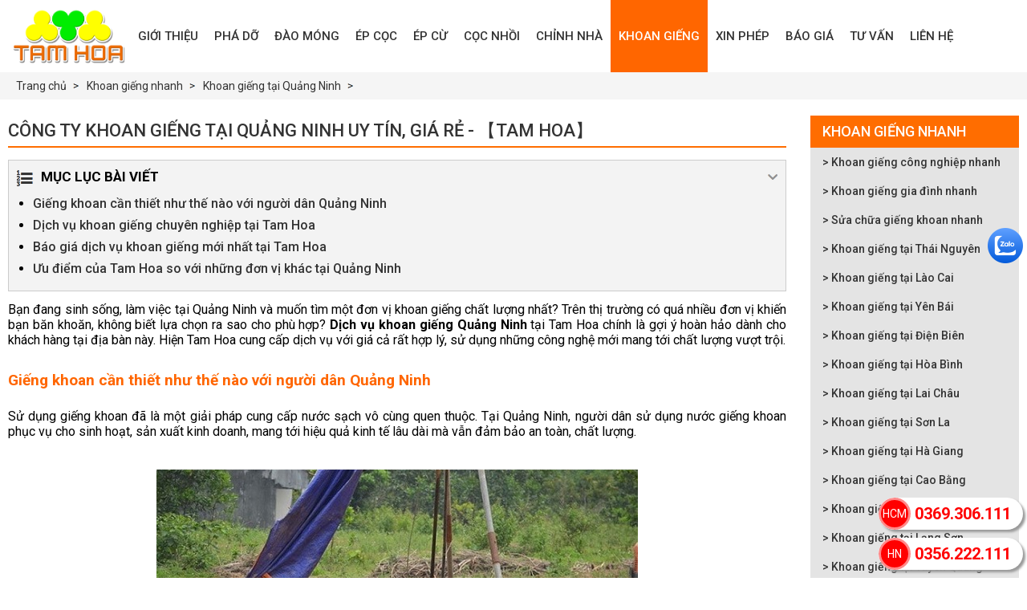

--- FILE ---
content_type: text/html; charset=utf-8
request_url: https://tamhoa.com.vn/khoan-gieng-tai-quang-ninh.html
body_size: 12521
content:

<!DOCTYPE html PUBLIC "-//W3C//DTD XHTML 1.0 Transitional//EN" "http://www.w3.org/TR/xhtml1/DTD/xhtml1-transitional.dtd">
<html lang="vi" xmlns="http://www.w3.org/1999/xhtml" >
<head><meta http-equiv="Content-Type" content="text/html; charset=utf-8" /><meta name="revisit-after" content="1 days" /><meta name="viewport" content="width=device-width, initial-scale=1.0" /><meta name="google-site-verification" content="w6v_vCIO05uk9KSfsJj1rmSZpIfKFbetvRCiK9Tszes" /><title>
	Công ty khoan giếng tại Quảng Ninh uy tín, giá rẻ - 【Tam Hoa】
</title>
    <meta content="Tam Hoa" property="og:site_name" />
    <meta content="article" property="og:type" />
    <meta content="Công ty khoan giếng tại Quảng Ninh uy tín, giá rẻ - 【Tam Hoa】" itemprop="headline" property="og:title" />
    <meta content="https://tamhoa.com.vn/khoan-gieng-tai-quang-ninh.html" itemprop="url" property="og:url" />
    <meta content="https://tamhoa.com.vn/images/menu/khoan-gieng-tai-quang-ninh.jpg" itemprop="thumbnailUrl" property="og:image" />
    <meta content="Dịch vụ Khoan giếng tại Quảng Ninh giá rẻ. Bảng báo giá khoan giếng công nghiệp tại Quảng Ninh mới nhất. GIá khoan giếng gia đình tại Quảng Ninh hiện nay" itemprop="description" property="og:description" />
    <meta name="twitter:card" value="summary" />
    <meta name="twitter:url" content="https://tamhoa.com.vn/khoan-gieng-tai-quang-ninh.html" />
    <meta name="twitter:title" content="Công ty khoan giếng tại Quảng Ninh uy tín, giá rẻ - 【Tam Hoa】" />
    <meta name="twitter:description" content="Dịch vụ Khoan giếng tại Quảng Ninh giá rẻ. Bảng báo giá khoan giếng công nghiệp tại Quảng Ninh mới nhất. GIá khoan giếng gia đình tại Quảng Ninh hiện nay" />
    <meta name="twitter:image" content="https://tamhoa.com.vn/images/menu/khoan-gieng-tai-quang-ninh.jpg" />
    <meta name="twitter:site" content="@TamHoa" />
    <meta name="twitter:creator" content="@TamHoa" />
    <link rel="canonical" href="https://tamhoa.com.vn/khoan-gieng-tai-quang-ninh.html" />
    <script type="application/ld+json">
    {
    "@context": "https://schema.org/",
    "@type": "Product",
    "name": "Công ty khoan giếng tại Quảng Ninh uy tín, giá rẻ - 【Tam Hoa】",
    "image": "https://tamhoa.com.vn/images/menu/khoan-gieng-tai-quang-ninh.jpg",
    "url": "https://tamhoa.com.vn/khoan-gieng-tai-quang-ninh.html",
    "description": "Dịch vụ Khoan giếng tại Quảng Ninh giá rẻ. Bảng báo giá khoan giếng công nghiệp tại Quảng Ninh mới nhất. GIá khoan giếng gia đình tại Quảng Ninh hiện nay",
    "brand": "Công ty cổ phần xây dựng Tam Hoa",
    "sku": "*: GTIN",
    "gtin8": "Global Trade Item Number",
    "aggregateRating": {
    "@type": "AggregateRating",
    "ratingValue": "5",
    "bestRating": "5",
    "worstRating": "4",
    "ratingCount": "5",
    "reviewCount": "5"
    },
    "review": [{
    "@type": "Review",
    "name": "Mr. Trần Ngọc Hiếu",
    "reviewBody": "Khi tìm kiếm các nhà thầu tại Việt Nam, chúng tôi phải gặp gỡ trực tiếp và trao đổi rất kỹ, họ phải có trách nhiệm cùng với đó là kinh nghiệm thi công. Tam Hoa là công ty chúng tôi lựa chọn vì đáp ứng",
    "reviewRating": {
    "@type": "Rating",
    "ratingValue": "5",
    "bestRating": "5",
    "worstRating": "4"
    },
    "datePublished": "2015-05-07",
    "author": {"@type": "Person", "name": "Mr. Trần Ngọc Hiếu"},
    "publisher": {"@type": "Organization", "name": "Tam Hoa"}
    },{
    "@type": "Review",
    "name": "Mrs. Lê Kim Ngân",
    "reviewBody": "Tôi thật sự vô cùng ấn tượng với những chương trình dành cho khách hàng của Tam Hoa. Thái độ làm việc của tất cả nhân viên đều thân thiện và cởi mở, nhờ đó mà các vấn đề phát sinh được giải quyết dễ ",
    "reviewRating": {
    "@type": "Rating",
    "ratingValue": "5",
    "bestRating": "5",
    "worstRating": "4"
    },
    "datePublished": "2020-06-10",
    "author": {"@type": "Person", "name": "Mrs. Lê Kim Ngân"},
    "publisher": {"@type": "Organization", "name": "Tam Hoa"}
    },{
    "@type": "Review",
    "name": "Mrs. Tô Thị Hằng",
    "reviewBody": "Sau nhiều dự án hợp tác với Tam Hoa. Tôi có thể cảm nhận, Tam Hoa sở hữu nhiều ưu điểm như khả năng làm việc năng động, không ngừng sáng tạo, chuyên nghiệp, và đầy tinh tế . Khi trở thành đối tác của Xây dựng Tam Hoa",
    "reviewRating": {
    "@type": "Rating",
    "ratingValue": "5",
    "bestRating": "5",
    "worstRating": "4"
    },
    "datePublished": "2020-06-24",
    "author": {"@type": "Person", "name": "Mrs. Tô Thị Hằng"},
    "publisher": {"@type": "Organization", "name": "Tam Hoa"}
    },{
    "@type": "Review",
    "name": "Mr. Đỗ Duy Hưng",
    "reviewBody": "Trong các dịch vụ của Tam Hoa, tôi đánh giá cao những bạn kỹ thuật, luôn giải thích kỹ cho tôi hiểu được chi tiết các biện pháp thi công sao cho phù hợp với ngôi nhà. Tôi cho rằng đây là một thế mạnh",
    "reviewRating": {
    "@type": "Rating",
    "ratingValue": "5",
    "bestRating": "5",
    "worstRating": "4"
    },
    "datePublished": "2020-07-07",
    "author": {"@type": "Person", "name": "Mr. Đỗ Duy Hưng"},
    "publisher": {"@type": "Organization", "name": "Tam Hoa"}
    },{
    "@type": "Review",
    "name": "Mr. Phạm Thanh Long",
    "reviewBody": "Với tôi, công ty Tam Hoa là một đối nhà thầu rất đáng tin cậy. Chúng tôi đã trải nghiệm hầu hết các dịch vụ của Tam Hoa, tất cả đều chỉnh chu, phù hợp, đạt yêu cầu của chúng tôi. Chúc cho công ty Tam Hoa",
    "reviewRating": {
    "@type": "Rating",
    "ratingValue": "5",
    "bestRating": "5",
    "worstRating": "4"
    },
    "datePublished": "2020-07-22",
    "author": {"@type": "Person", "name": "Mr. Phạm Thanh Long"},
    "publisher": {"@type": "Organization", "name": "Tam Hoa"}
    }]
    }
    </script>
        
    <style type="text/css" media="screen">@import "/css/main.css";</style>
    <style type="text/css" media="screen">@import "/js/owl_002.css";</style>
    <style type="text/css" media="screen">@import "/js/owl.css";</style>
    <script type="text/javascript" src="/js/f1.js"></script>
    <script type="text/javascript" src="/js/imgsliw/jquery_008.js"></script>
    <script type="text/javascript" src="/js/imgsliw/jquery_003.js"></script>
    <script type="text/javascript">
    function sneo(){if(document.getElementById('uneo').className!='n'){document.getElementById('uneo').className='n';document.getElementById('bneo').className="n";}else{document.getElementById('uneo').className='s';document.getElementById('bneo').className="s";}}
    $(document).ready(function(){$('*').bind('cut copy paste contextmenu', function (e){e.preventDefault();})});
    </script>
    <script type="text/javascript" async src="https://www.googletagmanager.com/gtag/js?id=UA-124226243-1"></script>
    <script type="text/javascript">window.dataLayer = window.dataLayer || [];function gtag(){dataLayer.push(arguments);}gtag('js', new Date());gtag('config', 'UA-124226243-1');</script>
<meta name="keywords" content="Khoan giếng tại Quảng Ninh" /><meta name="description" content="Dịch vụ Khoan giếng tại Quảng Ninh giá rẻ. Bảng báo giá khoan giếng công nghiệp tại Quảng Ninh mới nhất. GIá khoan giếng gia đình tại Quảng Ninh hiện nay" /></head>
<body>

<div class="dnm"><ul class="umh"><li class="h"><a href="/" title="Xây dựng Tam Hoa"><img src="/images/a/186.png" alt="Xây dựng Tam Hoa" /></a></li><li class="c n"><a class="a1" href="/gioi-thieu.html" title="Giới thiệu Công ty cổ phần xây dựng Tam Hoa">Giới thiệu</a><div class="t"><ul><li class="m"><a href="/ve-tru-so-van-phong.html">Về trụ sở văn phòng</a></li><li class="m"><a href="/ve-nhan-luc.html">Về nhân lực</a></li><li class="m"><a href="/ve-may-moc-thiet-bi.html">Về máy móc thiết bị</a></li><li class="m"><a href="/doi-ngu-lanh-dao.html">Đội ngũ lãnh đạo</a></li><li class="m"><a href="/he-che-chan-an-toan.html">Hệ che chắn An Toàn</a></li><li class="cl">&nbsp;</li></ul></div></li><li class="c n"><a class="a1" href="/pha-do.html" title="Phá dỡ|Tam Hoa">Phá dỡ</a><div class="t"><ul><li class="m"><a href="/pha-do-nha.html">Phá dỡ nhà</a></li><li class="m"><a href="/van-chuyen-phe-thai.html">Vận chuyển phế thải</a></li><li class="m"><a href="/mua-cua-go-cu.html">Mua cửa gỗ cũ</a></li><li class="m"><a href="/pha-do-cong-trinh-xay-dung.html">Phá dỡ công trình xây dựng</a></li><li class="m"><a href="/thao-do-nha.html">Tháo dỡ nhà</a></li><li class="m"><a href="/thao-do-cong-trinh.html">Tháo dỡ công trình</a></li><li class="m"><a href="/pha-do-nha-tai-tphcm.html">Phá dỡ nhà tại TPHCM</a></li><li class="m"><a href="/pha-do-nha-da-nang.html">Phá dỡ nhà Đà Nẵng</a></li><li class="cl">&nbsp;</li></ul></div></li><li class="c n"><a class="a1" href="/dao-mong.html" title="Đào móng|Tam Hoa">Đào móng</a><div class="t"><ul><li class="m"><a href="/dao-mong-nha.html">Đào móng nhà</a></li><li class="m"><a href="/van-chuyen-dat-thai.html">Vận chuyển đất thải</a></li><li class="m"><a href="/dao-mong-nha-tai-tphcm.html">Đào móng nhà tại TPHCM</a></li><li class="m"><a href="/dao-mong-nha-tai-da-nang.html">Đào móng nhà tại Đà Nẵng</a></li><li class="cl">&nbsp;</li></ul></div></li><li class="c n"><a class="a1" href="/ep-coc.html" title="Ép cọc|Tam Hoa">Ép cọc</a><div class="t"><ul><li class="m"><a href="/ep-coc-be-tong.html">Ép cọc bê tông</a></li><li class="m"><a href="/khoan-dan-coc.html">Khoan dẫn cọc</a></li><li class="m"><a href="/ban-coc-be-tong.html">Bán cọc bê tông</a></li><li class="m"><a href="/ep-coc-be-tong-tai-tphcm.html">Ép cọc bê tông tại TPHCM</a></li><li class="cl">&nbsp;</li></ul></div></li><li class="c n"><a class="a1" href="/ep-cu.html" title="Ép cừ|Tam Hoa">Ép cừ</a><div class="t"><ul><li class="m"><a href="/ep-cu-thep-u200-c200.html">Ép cừ thép U200, C200</a></li><li class="m"><a href="/nho-cu-thep-u200-c200.html">Nhổ cừ thép U200, C200</a></li><li class="m"><a href="/cho-thue-cu-thep-u200-c200.html">Cho thuê cừ thép U200, C200</a></li><li class="m"><a href="/ban-cu-thep-c200-u200.html">Bán cừ thép C200, U200</a></li><li class="m"><a href="/thu-mua-cu-thep-u200-c200.html">Thu mua cừ thép U200, C200</a></li><li class="m"><a href="/ep-cu-thep-u200-c200-gia-re-tai-tinh-bac-giang.html">Ép cừ thép u200, c200 giá rẻ tại tỉnh Bắc Giang</a></li><li class="m"><a href="/ep-cu-larsen.html">Ép cừ larsen</a></li><li class="m"><a href="/ep-cu-thep-c250-u250-tai-tphcm.html">Ép cừ thép C250 U250 tại TPHCM</a></li><li class="m"><a href="/ep-cu-u-c-tai-da-nang.html">Ép cừ U, C tại Đà Nẵng</a></li><li class="m"><a href="/ep-cu-larsen-da-nang.html">Ép cừ Larsen Đà Nắng</a></li><li class="m"><a href="/ban-cu-thep-u200-c200.html">Bán cừ thép U200 C200</a></li><li class="m"><a href="/ep-cu-u-c-larsen-thua-thien-hue.html">Ép cừ U, C, Larsen Thừa Thiên Huế</a></li><li class="m"><a href="/ep-cu-u-c-larsen-quang-nam.html">Ép cừ U-C-Larsen Quảng Nam</a></li><li class="m"><a href="/ep-cu-u-c-larsen-hai-phong.html">Ép cừ U - C - Larsen Hải Phòng</a></li><li class="m"><a href="/ep-cu-u-c-larsen-tai-quang-ninh.html">Ép cừ U - C - Larsen tại Quảng Ninh</a></li><li class="m"><a href="/ep-cu-u-c-larsen-tai-ninh-binh.html">Ép cừ U-C-Larsen tại Ninh Bình</a></li><li class="m"><a href="/ep-cu-u-c-larsen-bac-ninh.html">Ép cừ U-C-Larsen Bắc Ninh</a></li><li class="m"><a href="/ep-cu-u-c-larsen-hai-duong.html">Ép cừ U-C-Larsen Hải Dương</a></li><li class="m"><a href="/ep-cu-u-c-larsen-thai-binh.html">Ép cừ U-C-Larsen Thái Bình</a></li><li class="cl">&nbsp;</li></ul></div></li><li class="c n"><a class="a1" href="/coc-nhoi.html" title="Cọc nhồi|Tam Hoa">Cọc nhồi</a><div class="t"><ul><li class="m"><a href="/sieu-am-coc-khoan-nhoi.html">Siêu âm cọc khoan nhồi</a></li><li class="m"><a href="/quy-trinh-thi-cong-khoan-coc-nhoi.html">Quy trình thi công khoan cọc nhồi</a></li><li class="m"><a href="/khoan-khao-sat-dia-chat.html">Khoan khảo sát địa chất</a></li><li class="m"><a href="/thi-cong-coc-vay.html">Thi công cọc vây</a></li><li class="m"><a href="/thi-cong-khoan-coc-nhoi-tai-tphcm.html">Thi công khoan cọc nhồi tại TPHCM</a></li><li class="m"><a href="/khoan-coc-nhoi-da-nang.html">Khoan cọc nhồi Đà Nẵng</a></li><li class="cl">&nbsp;</li></ul></div></li><li class="c n"><a class="a1" href="/chinh-nha.html" title="Chỉnh nhà|Tam Hoa">Chỉnh nhà</a><div class="t"><ul><li class="m"><a href="/chong-cu.html">Chống cừ</a></li><li class="m"><a href="/chong-vang-nha.html">Chống văng nhà</a></li><li class="m"><a href="/chong-nghieng-nha.html">Chống nghiêng nhà</a></li><li class="m"><a href="/di-doi-nha.html">Di dời nhà</a></li><li class="m"><a href="/xu-ly-nha-lun-nghieng.html">Xử lý nhà lún nghiêng</a></li><li class="m"><a href="/nang-nha.html">Nâng nhà</a></li><li class="m"><a href="/chinh-nghieng-nha-tai-da-nang.html">Chỉnh nghiêng nhà tại Đà Nẵng</a></li><li class="m"><a href="/di-doi-cong-trinh-xay-dung-tai-da-nang.html">Di dời công trình xây dựng tại Đà Nẵng</a></li><li class="m"><a href="/nang-nha-tai-da-nang.html">Nâng nhà tại Đà Nẵng</a></li><li class="cl">&nbsp;</li></ul></div></li><li class="c s"><a class="a1" href="/khoan-gieng-nhanh.html" title="Công ty khoan giếng nhanh sâu >300m giá rẻ - 【Tam Hoa】">Khoan giếng</a><div class="t"><ul><li class="m"><a href="/khoan-gieng-cong-nghiep-nhanh.html">Khoan giếng công nghiệp nhanh</a></li><li class="m"><a href="/khoan-gieng-gia-dinh-nhanh.html">Khoan giếng gia đình nhanh</a></li><li class="m"><a href="/sua-chua-gieng-khoan-nhanh.html">Sửa chữa giếng khoan nhanh</a></li><li class="m"><a href="/khoan-gieng-tai-thai-nguyen.html">Khoan giếng tại Thái Nguyên</a></li><li class="m"><a href="/khoan-gieng-tai-lao-cai.html">Khoan giếng tại Lào Cai</a></li><li class="m"><a href="/khoan-gieng-tai-yen-bai.html">Khoan giếng tại Yên Bái</a></li><li class="m"><a href="/khoan-gieng-tai-dien-bien.html">Khoan giếng tại Điện Biên</a></li><li class="m"><a href="/khoan-gieng-tai-hoa-binh.html">Khoan giếng tại Hòa Bình</a></li><li class="m"><a href="/khoan-gieng-tai-lai-chau.html">Khoan giếng tại Lai Châu</a></li><li class="m"><a href="/khoan-gieng-tai-son-la.html">Khoan giếng tại Sơn La</a></li><li class="m"><a href="/khoan-gieng-tai-ha-giang.html">Khoan giếng tại Hà Giang</a></li><li class="m"><a href="/khoan-gieng-tai-cao-bang.html">Khoan giếng tại Cao Bằng</a></li><li class="m"><a href="/khoan-gieng-tai-bac-kan.html">Khoan giếng tại Bắc Kan</a></li><li class="m"><a href="/khoan-gieng-tai-lang-son.html">Khoan giếng tại Lạng Sơn</a></li><li class="m"><a href="/khoan-gieng-tai-tuyen-quang.html">Khoan giếng tại Tuyên Quang</a></li><li class="m"><a href="/khoan-gieng-tai-phu-tho.html">Khoan giếng tại Phú Thọ</a></li><li class="m"><a href="/khoan-gieng-tai-bac-giang.html">Khoan giếng tại Bắc Giang</a></li><li class="m"><a href="/khoan-gieng-tai-quang-ninh.html">Khoan giếng tại Quảng Ninh</a></li><li class="m"><a href="/khoan-gieng-tai-bac-ninh.html">Khoan giếng tại Bắc Ninh</a></li><li class="m"><a href="/khoan-gieng-tai-ha-nam.html">Khoan giếng tại Hà Nam</a></li><li class="m"><a href="/khoan-gieng-tai-ha-noi.html">Khoan giếng tại Hà Nội</a></li><li class="m"><a href="/khoan-gieng-tai-hai-duong.html">Khoan giếng tại Hải Dương</a></li><li class="m"><a href="/khoan-gieng-tai-hai-phong.html">Khoan giếng tại Hải phòng</a></li><li class="m"><a href="/khoan-gieng-tai-hung-yen.html">Khoan giếng tại Hưng Yên</a></li><li class="m"><a href="/khoan-gieng-tai-nam-dinh.html">Khoan giếng tại Nam Định</a></li><li class="m"><a href="/khoan-gieng-tai-ninh-binh.html">Khoan giếng tại Ninh Bình</a></li><li class="m"><a href="/khoan-gieng-tai-thai-binh.html">Khoan giếng tại Thái Bình</a></li><li class="m"><a href="/khoan-gieng-tai-vinh-phuc.html">Khoan giếng tại Vĩnh Phúc</a></li><li class="cl">&nbsp;</li></ul></div></li><li class="c n"><a class="a1" href="/xin-phep.html" title="Báo giá dịch vụ xin cấp phép xây dựng nhà ở tại Hà Nội|Tam Hoa">Xin phép</a><div class="t"><ul><li class="m"><a href="/xin-phep-xay-dung-quan-long-bien.html">Xin phép xây dựng quận Long Biên</a></li><li class="m"><a href="/xin-phep-xay-dung-quan-thanh-xuan.html">Xin phép xây dựng quận Thanh Xuân</a></li><li class="m"><a href="/xin-phep-xay-dung-quan-dong-da.html">Xin phép xây dựng quận Đống Đa</a></li><li class="m"><a href="/xin-phep-xay-dung-quan-hai-ba-trung.html">Xin phép xây dựng quận Hai Bà Trưng</a></li><li class="m"><a href="/xin-phep-xay-dung-quan-tay-ho.html">Xin phép xây dựng quận Tây Hồ</a></li><li class="m"><a href="/xin-phep-xay-dung-quan-bac-tu-liem.html">Xin phép xây dựng quận Bắc Từ Liêm</a></li><li class="m"><a href="/xin-phep-xay-dung-quan-nam-tu-liem.html">Xin phép xây dựng quận Nam Từ Liêm</a></li><li class="m"><a href="/xin-phep-xay-dung-quan-hoan-kiem.html">Xin phép xây dựng quận Hoàn Kiếm</a></li><li class="m"><a href="/xin-phep-xay-dung-quan-hoang-mai.html">Xin phép xây dựng quận Hoàng Mai</a></li><li class="m"><a href="/xin-phep-xay-dung-quan-ba-dinh.html">Xin phép xây dựng quận Ba Đình</a></li><li class="m"><a href="/xin-phep-xay-dung-quan-cau-giay.html">Xin phép xây dựng quận Cầu Giấy</a></li><li class="m"><a href="/xin-phep-xay-dung-quan-ha-dong.html">Xin phép xây dựng quận Hà Đông</a></li><li class="m"><a href="/xin-phep-xay-dung-huyen-gia-lam.html">Xin phép xây dựng huyện Gia Lâm</a></li><li class="m"><a href="/xin-phep-xay-dung-huyen-dong-anh.html">Xin phép xây dựng huyện Đông Anh</a></li><li class="cl">&nbsp;</li></ul></div></li><li class="c n"><a class="a1" href="/bao-gia.html" title="Báo giá">Báo giá</a><div class="t"><ul><li class="m"><a href="/bao-gia-thi-cong-coc-khoan-nhoi.html">Báo giá thi công cọc khoan nhồi</a></li><li class="m"><a href="/don-gia-pha-do-nha.html">Đơn giá phá dỡ nhà</a></li><li class="m"><a href="/don-gia-van-chuyen-phe-thai-xay-dung.html">Đơn giá vận chuyển phế thải xây dựng</a></li><li class="m"><a href="/bao-gia-cho-thue-cu-thep-u200-c200.html">Báo giá cho thuê cừ thép U200 C200</a></li><li class="m"><a href="/bao-gia-ep-coc-be-tong.html">Báo giá ép cọc bê tông</a></li><li class="m"><a href="/don-gia-dao-mong-nha.html">Đơn giá đào móng nhà</a></li><li class="m"><a href="/don-gia-ep-cu-thep-u200-c200.html">Đơn giá ép cừ thép U200 C200</a></li><li class="m"><a href="/bao-gia-khoan-dan-coc.html">Báo giá khoan dẫn cọc</a></li><li class="m"><a href="/don-gia-vang-chong-cu.html">Đơn giá văng chống cừ</a></li><li class="m"><a href="/don-gia-bao-gia-ep-cu-larsen-gia-re-moi-nhat.html">Đơn giá, báo giá ép cừ larsen giá rẻ mới nhất</a></li><li class="m"><a href="/don-gia-ep-cu-thep-u200-c200-tai-bac-giang.html">Đơn giá ép cừ thép u200, c200 tại Bắc Giang</a></li><li class="m"><a href="/don-gia-bao-gia-thue-cu-larsen-tai-ha-noi-va-cac-tinh-mien-bac.html">Đơn giá, báo giá thuê cừ larsen tại Hà Nội và các tỉnh miền Bắc</a></li><li class="m"><a href="/don-gia-pha-do-nha-cu-tai-tp-hcm.html">Đơn giá phá dỡ nhà cũ tại Tp HCM</a></li><li class="m"><a href="/bao-gia-thi-cong-cu-u250-c250-tai-tphcm.html">Báo giá thi công cừ U250 C250 tại TPHCM</a></li><li class="m"><a href="/gia-nhan-cong-xay-dung-tai-ha-noi.html">Giá nhân công xây dựng tại Hà Nội</a></li><li class="m"><a href="/bao-gia-xay-nha-tron-goi-tai-ha-noi.html">Báo giá xây nhà trọn gói tại Hà Nội</a></li><li class="m"><a href="/bao-gia-khoan-rut-dat-gia-re.html">Báo giá khoan rút đất giá rẻ</a></li><li class="m"><a href="/don-gia-gia-co-nha-moi-nhat.html">Đơn giá gia cố nhà mới nhất</a></li><li class="m"><a href="/don-gia-chong-vang-nha.html">Đơn giá chống văng nhà</a></li><li class="cl">&nbsp;</li></ul></div></li><li class="c n"><a class="a1" href="/tu-van.html" title="Tư vấn hữu ích cho chủ đầu tư|Tam Hoa">Tư vấn</a><div class="t"><ul><li class="m"><a href="/thuyet-minh-bien-phap-thi-cong-pha-do-cong-trinh.html">Thuyết minh biện pháp thi công phá dỡ công trình</a></li><li class="m"><a href="/mau-bien-ban-khao-sat-hien-trang.html">Mẫu biên bản khảo sát hiện trạng</a></li><li class="m"><a href="/van-khan-dong-tho.html">Văn khấn động thổ</a></li><li class="m"><a href="/van-khan-pha-do-nha.html">Văn khấn phá dỡ nhà</a></li><li class="m"><a href="/kinh-nghiem-thue-pha-do-nha.html">Kinh nghiệm thuê phá dỡ nhà</a></li><li class="m"><a href="/pha-do-nha-co-can-xin-phep.html">Phá dỡ nhà có cần xin phép?</a></li><li class="m"><a href="/hop-dong-pha-do-nha-cu.html">Hợp đồng phá dỡ nhà cũ</a></li><li class="m"><a href="/le-cung-pha-do-nha.html">Lễ cúng phá dỡ nhà</a></li><li class="m"><a href="/pha-do-nha-co-can-xem-ngay.html">Phá dỡ nhà có cần xem ngày?</a></li><li class="m"><a href="/cac-phuong-phap-ha-ep-coc-be-tong.html">Các phương pháp hạ, ép cọc bê tông</a></li><li class="m"><a href="/nhung-su-co-thuong-gap-khi-ep-coc-be-tong.html">Những sự cố thường gặp khi ép cọc bê tông</a></li><li class="m"><a href="/hop-dong-ep-coc-be-tong.html">Hợp đồng ép cọc bê tông</a></li><li class="m"><a href="/nguyen-nhan-gay-ra-su-co-cho-coc-khoan-nhoi.html">Nguyên nhân gây ra sự cố cho cọc khoan nhồi</a></li><li class="m"><a href="/su-co-thuong-gap-khi-thi-cong-khoan-coc-nhoi.html">Sự cố thường gặp khi thi công khoan cọc nhồi</a></li><li class="m"><a href="/thi-nghiem-nen-tinh-coc-khoan-nhoi.html">Thí nghiệm nén tĩnh cọc khoan nhồi</a></li><li class="m"><a href="/cac-phuong-phap-kiem-tra-chat-luong-coc-khoan-nhoi.html">Các phương pháp kiểm tra chất lượng cọc khoan nhồi</a></li><li class="m"><a href="/dich-vu-cung-cap-giay-xin-phep-do-thai.html">Dịch vụ cung cấp giấy xin phép đổ thải</a></li><li class="m"><a href="/su-co-ep-coc-be-tong.html">Sự cố ép cọc bê tông</a></li><li class="m"><a href="/dich-vu-khoan-coc-nhoi-be-tong-gia-re.html">Dịch vụ khoan cọc nhồi bê tông giá rẻ</a></li><li class="m"><a href="/bao-gia-khoan-coc-nhoi-tai-tphcm-moi-nhat.html">Báo giá khoan cọc nhồi tại TPHCM mới nhất</a></li><li class="m"><a href="/dich-vu-vang-chong-cu-gia-re-tai-ha-noi.html">Dịch vụ văng chống cừ giá rẻ tại Hà Nội</a></li><li class="m"><a href="/bao-gia-dich-vu-vang-chong-cu-gia-re-tphcm.html">Báo giá dịch vụ văng chống cừ giá rẻ TPHCM</a></li><li class="m"><a href="/cong-ty-thi-cong-chong-cu-gia-re.html">Công ty thi công chống cừ giá rẻ</a></li><li class="m"><a href="/bao-gia-dich-vu-chong-cu-tang-ham-moi-nhat.html">Báo giá dịch vụ chống cừ tầng hầm mới nhất</a></li><li class="m"><a href="/bao-gia-ep-coc-be-tong-dan-phuong-moi-nhat.html">Báo giá ép cọc bê tông Đan Phượng mới nhất</a></li><li class="cl">&nbsp;</li></ul></div></li><li class="c n"><a class="a1" href="/lien-he.html" title="Liên hệ công ty cổ phần xây dựng Tam Hoa">Liên hệ</a><div class=""><ul><li class="cl">&nbsp;</li></ul></div></li></ul></div>

<div class="uk"><ul><li class="l"><a href="/">Trang chủ</a></li><li><a href='/khoan-gieng-nhanh.html'><span>Khoan giếng nhanh</span></a></li><li><a href='/khoan-gieng-tai-quang-ninh.html'><span>Khoan giếng tại Quảng Ninh</span></a></li></ul></div><form method="post" action="/khoan-gieng-tai-quang-ninh.html" id="form1">
<div class="aspNetHidden">
<input type="hidden" name="__VIEWSTATE" id="__VIEWSTATE" value="/wEPDwUENTM4MWRkoZwYldabYAlCC8aGRz9EBPQf5/Q=" />
</div>

<div class="aspNetHidden">

	<input type="hidden" name="__VIEWSTATEGENERATOR" id="__VIEWSTATEGENERATOR" value="CA0B0334" />
</div>

<div class="dpro">
    <h1 class="h1p">Công ty khoan giếng tại Quảng Ninh uy tín, giá rẻ - 【Tam Hoa】</h1><b id="bneo" onclick="sneo();" class="s">MỤC LỤC BÀI VIẾT</b><ul id="uneo" class="s"><li class="a"><a href="#h2-0">Giếng khoan cần thiết như thế n&agrave;o với người d&acirc;n Quảng Ninh</a></li><li class="a"><a href="#h2-1">Dịch vụ khoan giếng chuy&ecirc;n nghiệp tại Tam Hoa</a></li><li class="a"><a href="#h2-2">B&aacute;o gi&aacute; dịch vụ khoan giếng mới nhất tại Tam Hoa</a></li><li class="a"><a href="#h2-3">Ưu điểm của Tam Hoa so với những đơn vị kh&aacute;c tại Quảng Ninh</a></li></ul><div class="intro"><div style="text-align: justify;"><span style="font-size: 16px;">Bạn đang sinh sống, l&agrave;m việc tại Quảng Ninh v&agrave; muốn t&igrave;m một đơn vị khoan giếng chất lượng nhất? Tr&ecirc;n thị trường c&oacute; qu&aacute; nhiều đơn vị khiến bạn băn khoăn, kh&ocirc;ng biết lựa chọn ra sao cho ph&ugrave; hợp? <strong>Dịch vụ khoan giếng Quảng Ninh</strong> tại Tam Hoa ch&iacute;nh l&agrave; gợi &yacute; ho&agrave;n hảo d&agrave;nh cho kh&aacute;ch h&agrave;ng tại địa b&agrave;n n&agrave;y. Hiện Tam Hoa cung cấp dịch vụ với gi&aacute; cả rất hợp l&yacute;, sử dụng những c&ocirc;ng nghệ mới mang tới chất lượng vượt trội.<br />
<br />
</span></div>
<h2 id="h2-0"><strong><span style="color: rgb(255, 102, 0);">Giếng khoan cần thiết như thế n&agrave;o với người d&acirc;n Quảng Ninh</span></strong></h2>
<div style="text-align: justify;"><span style="font-size: 16px;"><br />
Sử dụng giếng khoan đ&atilde; l&agrave; một giải ph&aacute;p cung cấp nước sạch v&ocirc; c&ugrave;ng quen thuộc. Tại Quảng Ninh, người d&acirc;n sử dụng nước giếng khoan phục vụ cho sinh hoạt, sản xuất kinh doanh, mang tới hiệu quả kinh tế l&acirc;u d&agrave;i m&agrave; vẫn đảm bảo an to&agrave;n, chất lượng.<br />
&nbsp;<br />
<br />
</span></div>
<div style="text-align: center;"><span style="font-size: 16px;"><em><img src="/Images/image/khoan-gieng-quang_ninh.jpg" alt="khoan-gieng-quang_ninh" width="600" height="398" /><br />
Giếng khoan tại Quảng Ninh</em></span></div>
<div style="text-align: justify;"><span style="font-size: 16px;"><br />
<em><strong>C&oacute; hai loại khoan giếng tại quảng ninh ch&iacute;nh phục vụ nhu cầu kh&aacute;c nhau:</strong></em><br />
<br />
</span></div>
<ul>
    <li><strong><span style="font-size: 16px;">Khoan giếng c&ocirc;ng nghiệp tại Quảng Ninh</span></strong><span style="font-size: 16px;">: loại giếng c&oacute; diện t&iacute;ch, k&iacute;ch thước lớn, chuy&ecirc;n d&ugrave;ng để tưới ti&ecirc;u, nu&ocirc;i c&aacute; v&agrave; phục vụ nh&agrave; m&aacute;y x&iacute; nghiệp, c&aacute;c c&ocirc;ng tr&igrave;nh x&acirc;y dựng lớn. Ngo&agrave;i ra, tại một số mỏ than, giếng khoan c&ocirc;ng nghiệp cũng được đặc biệt ưa chuộng</span></li>
    <li><span style="font-size: 16px;">Ngược lại, giếng khoan gia đ&igrave;nh thường c&oacute; đường k&iacute;nh nhỏ, lưu lượng nước từ trung b&igrave;n</span><span style="font-size: 16px;">h tới &iacute;t. Loại giếng n&agrave;y được người d&acirc;n d&ugrave;ng để phục vụ c&ocirc;ng tr&igrave;nh x&acirc;y dựng nhỏ hoặc để lọc, ăn uống, sinh hoạt. Đường k&iacute;nh khoan giếng gia đ&igrave;nh dao động từ D48, D60 v&agrave; D90<br />
    </span></li>
</ul>
<div style="text-align: justify;"><span style="font-size: 16px;"><br />
</span></div>
<h2 id="h2-1"><strong><span style="color: rgb(255, 102, 0);">Dịch vụ khoan giếng chuy&ecirc;n nghiệp tại Tam Hoa</span></strong></h2>
<div style="text-align: justify;"><span style="font-size: 16px;"><br />
Nắm bắt được nhu cầu sử dụng giếng khoan ở Quảng Ninh, Tam Hoa đ&atilde; triển khai dịch vụ n&agrave;y tr&ecirc;n địa b&agrave;n to&agrave;n tỉnh. Khoan giếng Tam Hoa với tiến độ si&ecirc;u nhanh, đ&aacute;p ứng được nhu cầu sử dụng nước sạch một c&aacute;ch kịp thời của người d&acirc;n.<br />
<br />
<em><strong>Dịch vụ khoan giếng tại nh&agrave; của Tam Hoa cung cấp c&aacute;c hạng mục sau:</strong></em><br />
<br />
</span></div>
<ul>
    <li><span style="font-size: 16px;">Khoan tiếp địa v&agrave; chống gỉ s&eacute;t</span></li>
    <li><span style="font-size: 16px;">Lắp đặt hệ thống h&uacute;t s&acirc;u v&agrave; đẩy cao<br />
    </span></li>
    <li><span style="font-size: 16px;">Mua b&aacute;n sửa chữa trao đổi c&aacute;c loại motor : bơm nước, m&ocirc; tơ k&eacute;o 1 pha v&agrave; 3 pha<br />
    </span></li>
    <li><span style="font-size: 16px;">Mua b&aacute;n sửa chữa c&aacute;c loại m&aacute;y khoan, m&aacute;y cầm tay, m&aacute;y quạt v&agrave; m&aacute;y cắt<br />
    </span></li>
    <li><span style="font-size: 16px;">Khoan giếng c&ocirc;ng nghiệp, khoan giếng gia đ&igrave;nh<br />
    </span></li>
    <li><span style="font-size: 16px;">Nhận </span><span style="font-size: 16px;">sửa giếng khoan tận nh&agrave; 24/24h<br />
    </span></li>
</ul>
<div style="text-align: justify;"><span style="font-size: 16px;"><br />
<em><strong>C&aacute;c khu vực nhận thi c&ocirc;ng giếng khoan đ&oacute; l&agrave;:</strong></em><br />
<br />
</span></div>
<ul>
    <li><span style="font-size: 16px;">Bạch Đằng, B&atilde;i Ch&aacute;y, Cao Thắng, Cao Xanh, Đại Y&ecirc;n</span></li>
    <li><span style="font-size: 16px;">Giếng Đ&aacute;y, H&agrave; Kh&aacute;nh, H&agrave; Khẩu, H&agrave; Lầm, H&agrave; Phong, H&agrave; Trung, H&agrave; Tu, Ho&agrave;nh Bồ, Hồng Gai, Hồng H&agrave;<br />
    </span></li>
    <li><span style="font-size: 16px;">Hồng Hải, H&ugrave;ng Thắng, Trần Hưng Đạo, Tuần Ch&acirc;u, <br />
    </span></li>
    <li><span style="font-size: 16px;">Việt Hưng, Yết Ki&ecirc;u, Bằng Cả, D&acirc;n Chủ, Đồng L&acirc;m, Đồng Sơn<br />
    </span></li>
    <li><span style="font-size: 16px;">H&ograve;a B&igrave;nh, Kỳ Thượng, L&ecirc; Lợi, Quảng La, Sơn Dương, T&acirc;n D&acirc;n, Thống Nhất, Vũ Oai..<br />
    </span></li>
    <li><span style="font-size: 16px;">Khoan giếng Cẩm Phả<br />
    </span></li>
    <li><span style="font-size: 16px;">Khoan giếng U&ocirc;ng B&iacute;<br />
    </span></li>
    <li><span style="font-size: 16px;">Khoa</span><span style="font-size: 16px;">n giếng M&oacute;ng C&aacute;i<br />
    </span><span style="font-size: 16px;"><br />
    </span></li>
</ul>
<h2 id="h2-2"><strong><span style="color: rgb(255, 102, 0);">B&aacute;o gi&aacute; dịch vụ khoan giếng mới nhất tại Tam Hoa</span></strong></h2>
<div style="text-align: justify;"><span style="font-size: 16px;"><br />
Với kinh nghiệm hoạt động l&acirc;u năm tr&ecirc;n thị trường, Tam Hoa thấu hiểu kh&aacute;ch h&agrave;ng v&agrave; mong muốn mang tới cho kh&aacute;ch dịch vụ với mức chi ph&iacute; hợp l&yacute; nhất. Hai loại giếng khoan tại Tam Hoa đang được cung cấp c&ugrave;ng gi&aacute; như sau:<br />
<br />
</span></div>
<h3><strong><span style="font-size: 16px;"><span style="color: rgb(153, 51, 0);">Gi&aacute; Giếng khoan c&ocirc;ng nghiệp tại Quảng Ninh</span></span></strong></h3>
<div style="text-align: center;"><span style="font-size: 16px;">&nbsp;<img src="/Images/image/bao_gia_khoan_gieng_cong_nghiep.jpg" alt="bao_gia_khoan_gieng_cong_nghiep" width="580" height="217" /><br />
<br />
</span></div>
<h3><span style="color: rgb(153, 51, 0);"><span style="font-size: 16px;">Bảng gi&aacute; Giếng khoan gia đ&igrave;nh tại Quảng Ninh</span></span></h3>
<div style="text-align: center;"><span style="font-size: 16px;">&nbsp;<img src="/Images/image/bao_gia_khoan_gieng_gia_dinh_D48(1).jpg" alt="bao_gia_khoan_gieng_gia_dinh_D48" width="600" height="380" /><br />
</span></div>
<div style="text-align: justify;"><span style="font-size: 16px;"><br />
<span style="color: rgb(255, 0, 0);"><em><strong>Một số lưu &yacute;:</strong></em></span><br />
&nbsp;<br />
</span></div>
<ul>
    <li><span style="font-size: 16px;">Mỗi c&ocirc;ng tr&igrave;nh sẽ c&oacute; t&iacute;nh chất, quy m&ocirc; v&agrave; k&iacute;ch thước kh&aacute;c nhau. T&igrave;nh h&igrave;nh địa chất cũng l&agrave; một trong những nguy&ecirc;n nh&acirc;n khiến cho gi&aacute; cả thay đổi</span></li>
    <li><span style="font-size: 16px;">Bảng gi&aacute; chỉ mang t&iacute;nh chất tham khảo, kh&ocirc;ng &aacute;p dụng với tất cả c&ocirc;ng tr&igrave;nh<br />
    </span></li>
    <li><span style="font-size: 16px;">Để nhận được b&aacute;o gi&aacute; chi tiết nhất, kh&aacute;ch h&agrave;ng c&oacute; thể li&ecirc;n hệ trực tiếp tới Tam Hoa qu</span><span style="font-size: 16px;">a <span style="color: rgb(255, 0, 0);"><strong>Hotline: (024).66.70.9999</strong></span> - </span><span style="color: rgb(255, 0, 0);"><strong><span style="font-size: 16px;">0356.222.111</span></strong></span><span style="font-size: 16px;"><br />
    </span></li>
</ul>
<div style="text-align: justify;"><span style="font-size: 16px;"><br />
</span></div>
<h2 id="h2-3"><span style="color: rgb(255, 102, 0);">Ưu điểm của Tam Hoa so với những đơn vị kh&aacute;c tại Quảng Ninh</span></h2>
<div style="text-align: justify;"><span style="font-size: 16px;"><br />
Tam Hoa được th&agrave;nh lập từ năm 2012, đ&atilde; trải qua hơn 9 năm hoạt động tr&ecirc;n thị trường. Hiện đơn vị x&acirc;y dựng dịch vụ tr&ecirc;n to&agrave;n quốc, trở th&agrave;nh người đồng h&agrave;nh c&ugrave;ng kh&aacute;ch h&agrave;ng trong mọi c&ocirc;ng tr&igrave;nh thi c&ocirc;ng từ đơn giản tới phức tạp.<br />
&nbsp;<br />
<br />
<em><strong>Ưu điểm của Tam Hoa so với những đơn vị kh&aacute;c đ&oacute; l&agrave;:</strong></em><br />
<br />
</span></div>
<ul>
    <li><span style="font-size: 16px;">Với đội ngũ kỹ thuật vi&ecirc;n gi&agrave;u kinh nghiệm, đ&agrave;o tạo b&agrave;i bản sẵn s&agrave;ng ho&agrave;n thiện c&ocirc;ng tr&igrave;nh ở mọi độ kh&oacute; kh&aacute;c nhau. Ngo&agrave;i ra, lu&ocirc;n c&oacute; sự kiểm tra, gi&aacute;m s&aacute;t của c&aacute;c kỹ thuật vi&ecirc;n, gi&uacute;p cho c&ocirc;ng tr&igrave;nh đảm bảo y&ecirc;u cầu về kỹ thuật, an to&agrave;n, chất lượng l&acirc;u d&agrave;i</span></li>
    <li><span style="font-size: 16px;">Chế độ bảo h&agrave;nh cho&nbsp; dịch vụ khoan giếng l&agrave; 5 năm, mang tới sự an to&agrave;n, tin cậy cho kh&aacute;ch h&agrave;ng. Khi ph&aacute;t sinh c&aacute;c vấn đề kỹ thuật, kh&aacute;ch c&oacute; thể gọi ngay tới Tam Hoa để được hỗ trợ kịp thời<br />
    </span></li>
    <li><span style="font-size: 16px;">Sử dụng ống nhựa chuy&ecirc;n dụng cho ng&agrave;nh khoan giếng với độ bền l&ecirc;n đến 30 năm, vật liệu x&acirc;y dựng tuyển chọn kỹ c&agrave;ng, c&oacute; nguồn gốc xuất xứ r&otilde; r&agrave;ng<br />
    </span></li>
    <li><span style="font-size: 16px;">L&agrave;m việc tất cả c&aacute;c ng&agrave;y trong tuần,từ thứ 2 đến chủ nhật h&agrave;ng tuần, li&ecirc;n hệ nhanh ch&oacute;ng, đơn giản<br />
    </span></li>
    <li><span style="font-size: 16px;">C&oacute; đầy đủ h&oacute;a đơn, chứng từ v&agrave; giấy ph&eacute;p hoạt động, k&yacute; kết hợp đồng v&agrave; b&aacute;o gi&aacute; minh bạch</span><span style="font-size: 16px;"><br />
    </span></li>
</ul>
<div style="text-align: justify;"><span style="font-size: 16px;"><br />
Sử dụng dịch vụ khoan giếng gia đ&igrave;nh tại Quảng Ninh l&agrave; giải ph&aacute;p tuyệt vời để kh&aacute;ch h&agrave;ng nhận được nguồn nước sạch dồi d&agrave;o, an to&agrave;n với sức khỏe. Tam Hoa cam kết lấy uy t&iacute;n, chất lượng h&agrave;ng đầu để ph&aacute;t triển một c&aacute;ch l&acirc;u d&agrave;i.<br />
<br />
Nếu c&oacute; nhu cầu khoan giếng, kh&aacute;ch h&agrave;ng h&atilde;y li&ecirc;n hệ tới Tam Hoa theo địa chỉ:<br />
<br />
<span style="color: rgb(0, 0, 255);"><strong>C&Ocirc;NG TY CỔ PHẦN X&Acirc;Y DỰNG TAM HOA</strong></span><br />
<br />
</span></div>
<ul>
    <li><span style="font-size: 16px;">Trụ sở: Số 15, Ng&otilde; 89 Lạc Long Qu&acirc;n, Cầu Giấy, H&agrave; Nội</span></li>
    <li><span style="font-size: 16px;">Chi nh&aacute;nh 2: 99/11 An Ph&uacute; Đ&ocirc;ng 10, phường An Ph&uacute; Đ&ocirc;ng, quận 12, HCM<br />
    </span></li>
    <li><span style="color: rgb(255, 0, 0);"><strong><span style="font-size: 16px;">Hotline: 0356.222.111</span></strong></span><span style="font-size: 16px;"><br />
    </span></li>
</ul></div>
    
    <ul id="uhm" class="uhm"><li class="l"><a href="/khoan-gieng-cong-nghiep-nhanh.html"><img src="/images/menu/khoan-gieng-cong-nghiep-nhanh.jpg" alt="Khoan giếng công nghiệp nhanh" /></a><strong><a href="/khoan-gieng-cong-nghiep-nhanh.html" title="Khoan giếng công nghiệp nhanh giá chỉ từ 12 triệu đồng -【Tam Hoa】">Khoan giếng công nghiệp nhanh</a></strong><span>Công ty Tam Hoa chuyên nhận thi công khoan giếng công nghiệp nhanh giá rẻ. Dịch vụ khoan giếng công nghiệp D90, 110, 125, 140, 160, 219, 325, 450</span></li><li class="l"><a href="/khoan-gieng-gia-dinh-nhanh.html"><img src="/images/menu/khoan-gieng-gia-dinh-nhanh.jpg" alt="Khoan giếng gia đình nhanh" /></a><strong><a href="/khoan-gieng-gia-dinh-nhanh.html" title="Khoan giếng gia đình nhanh giá rẻ từ 4 triệu đồng  - 【Tam Hoa】">Khoan giếng gia đình nhanh</a></strong><span>Công ty Tam Hoa chuyên nhận thi công khoan giếng gia đình nhanh giá rẻ. Dịch vụ khoan giếng gia đình đường kính D48, D60, D90. Hotline 0356 222 111</span></li><li class="l"><a href="/sua-chua-gieng-khoan-nhanh.html"><img src="/images/menu/sua-chua-gieng-khoan-nhanh.jpg" alt="Sửa chữa giếng khoan nhanh" /></a><strong><a href="/sua-chua-gieng-khoan-nhanh.html" title="Sửa chữa giếng khoan nhanh giá rẻ | Tam Hoa">Sửa chữa giếng khoan nhanh</a></strong><span>Công ty Tam Hoa _Chuyên nhận sửa chữa giếng khoan nhanh giá rẻ. Dịch vụ sửa chữa giếng khoan nhanh uy tín Miền Bắc. Liên hệ 0356 222 111</span></li><li class="l"><a href="/khoan-gieng-tai-thai-nguyen.html"><img src="/images/menu/khoan-gieng-tai-thai-nguyen.jpg" alt="Khoan giếng tại Thái Nguyên" /></a><strong><a href="/khoan-gieng-tai-thai-nguyen.html" title="Khoan giếng tại Thái Nguyên - Dịch vụ khoan giếng giá rẻ - 【Tam Hoa】">Khoan giếng tại Thái Nguyên</a></strong><span>Báo giá khoan giếng tại Thái Nguyên, Chuyên nhận khoan giếng tại tỉnh Thái Nguyên. Dịch vụ khoan giếng công nghiệp, khoan giếng gia đình tại Thái Nguyên uy tín giá rẻ</span></li><li class="l"><a href="/khoan-gieng-tai-lao-cai.html"><img src="/images/menu/khoan-gieng-tai-lao-cai.jpg" alt="Khoan giếng tại Lào Cai" /></a><strong><a href="/khoan-gieng-tai-lao-cai.html" title="Dịch vụ khoan giếng tại Lào Cai giá rẻ -【Tam Hoa】">Khoan giếng tại Lào Cai</a></strong><span>Khoan giếng tại Lào Cai, Bảng đơn giá khoan giếng tại Lào Cai mới nhất. Dịch vụ khoan giếng công nghiệp, khoan giếng gia đình tại Lào Cai giá rẻ nhất.</span></li><li class="l"><a href="/khoan-gieng-tai-yen-bai.html"><img src="/images/menu/khoan-gieng-tai-yen-bai.jpg" alt="Khoan giếng tại Yên Bái" /></a><strong><a href="/khoan-gieng-tai-yen-bai.html" title="Dịch vụ khoan giếng nhanh tại Yên Bái giá rẻ  - 【Tam Hoa】">Khoan giếng tại Yên Bái</a></strong><span>Công ty Xây Dựng Tam Hoa chuyên cung cấp dịch vụ Khoan giếng công nghiệp tại Yên Bái, khoan giếng gia đình Yên Bái. Bảng báo giá khoan giếng tại tỉnh Yên Bái mới nhất. Hotline 0356.222.111</span></li><li class="l"><a href="/khoan-gieng-tai-dien-bien.html"><img src="/images/menu/khoan-gieng-tai-dien-bien.jpg" alt="Khoan giếng tại Điện Biên" /></a><strong><a href="/khoan-gieng-tai-dien-bien.html" title="Công ty khoan giếng giá rẻ tại Điện Biên -  【Tam Hoa】">Khoan giếng tại Điện Biên</a></strong><span>Dịch vụ khoan giếng tại Điện Biên giá rẻ. Bảng báo giá khoan giếng tại Điện Biên mới nhất. Dịch vụ khoan giếng công nghiệp, khoan giếng gia đình tại Điện Biên</span></li><li class="l"><a href="/khoan-gieng-tai-hoa-binh.html"><img src="/images/menu/khoan-gieng-tai-hoa-binh.jpg" alt="Khoan giếng tại Hòa Bình" /></a><strong><a href="/khoan-gieng-tai-hoa-binh.html" title=" Dịch vụ khoan giếng tại Hòa Bình giá rẻ - 【Tam Hoa】">Khoan giếng tại Hòa Bình</a></strong><span> Dịch vụ khoan giếng công nghiệp, khoan giếng gia đình tại tỉnh Hòa Bình giá rẻ. Giá khoan giếng tại Hòa Bình mới nhất hiện nay</span></li><li class="l"><a href="/khoan-gieng-tai-lai-chau.html"><img src="/images/menu/khoan-gieng-tai-lai-chau.jpg" alt="Khoan giếng tại Lai Châu" /></a><strong><a href="/khoan-gieng-tai-lai-chau.html" title="Dịch vụ khoan giếng nhanh tại Lai Châu giá rẻ -【Tam Hoa】">Khoan giếng tại Lai Châu</a></strong><span>Báo giá Khoan giếng tại Lai Châu mới nhất. Công ty xây dựng Tam Hoa cung cấp ịch vụ khoan giếng gia đình, khoan giếng công nghiệp tại Lai Châu giá rẻ. Hotline 0356.222.111</span></li><li class="l"><a href="/khoan-gieng-tai-son-la.html"><img src="/images/menu/khoan-gieng-tai-son-la.jpg" alt="Khoan giếng tại Sơn La" /></a><strong><a href="/khoan-gieng-tai-son-la.html" title="Dịch vụ khoan giếngnhanh tại Sơn La giá rẻ - 【Tam Hoa】">Khoan giếng tại Sơn La</a></strong><span>Công ty xây dựng Tam Hoa - Cung cấp dịch vụ khoan giếng công nghiệp, Khoang giếng gia đình ở Sơn La giá rẻ. Nhận báo giá khoan giếng nhanh ưu đãi nhất tại đây</span></li><li class="l"><a href="/khoan-gieng-tai-ha-giang.html"><img src="/images/menu/khoan-gieng-tai-ha-giang.jpg" alt="Khoan giếng tại Hà Giang" /></a><strong><a href="/khoan-gieng-tai-ha-giang.html" title="Báo giá khoan giếng tại Hà Giang mới nhất  -【Tam Hoa】">Khoan giếng tại Hà Giang</a></strong><span>Công ty Xây Dựng Tam Hoa - Cung cấp dịch vụ khoan giếng gia đình, khoang giếng công nghiệp nhanh tại Hà Giang giá rẻ, uy tín số #1 thị trường. Nhận báo giá khoan giếng 0356.222.111</span></li><li class="l"><a href="/khoan-gieng-tai-cao-bang.html"><img src="/images/menu/khoan-gieng-tai-cao-bang.jpg" alt="Khoan giếng tại Cao Bằng" /></a><strong><a href="/khoan-gieng-tai-cao-bang.html" title="Dịch vụ Khoan giếng nhanh tại Cao Bằng giá rẻ - 【Tam Hoa】">Khoan giếng tại Cao Bằng</a></strong><span>Bảng đơn giá khoan giếng tại Cao Bằng mới nhất. Công ty Xây Dựng Tam Hoa cung cấp dịch vụ khoan giếng công nghiệp, khoan giếng gia đình tại Cao Bằng uy tín giá tốt nhất thị trường.</span></li><li class="l"><a href="/khoan-gieng-tai-bac-kan.html"><img src="/images/menu/khoan-gieng-tai-bac-kan.jpg" alt="Khoan giếng tại Bắc Kan" /></a><strong><a href="/khoan-gieng-tai-bac-kan.html" title="Công ty khoan giếng tại Bắc Kạn giá rẻ -【Tam Hoa】">Khoan giếng tại Bắc Kan</a></strong><span>Dịch vụ khoan giếng tại Bắc Kạn. Công ty Tam Hoa cung cấp bảng báo giá khoan giếng công nghiệp, khoan giếng gia đình tại Bắc Kạn mới nhất. Hotline 0356.222.111</span></li><li class="l"><a href="/khoan-gieng-tai-lang-son.html"><img src="/images/menu/khoan-gieng-tai-lang-son.jpg" alt="Khoan giếng tại Lạng Sơn" /></a><strong><a href="/khoan-gieng-tai-lang-son.html" title="Dịch vụ khoan giếng tại Lạng Sơn giá rẻ - 【Tam Hoa】">Khoan giếng tại Lạng Sơn</a></strong><span>Công ty Xây Dựng Tam Hoa _ Cung cấp dịch vụ khoan giếng công nghiệp, khoan giếng gia đình tại Lạng Sơn giá rẻ. Bảng báo giá khoan giếng tại Lạng Sơn mới nhất tại đây</span></li><li class="l"><a href="/khoan-gieng-tai-tuyen-quang.html"><img src="/images/menu/khoan-gieng-tai-tuyen-quang.jpg" alt="Khoan giếng tại Tuyên Quang" /></a><strong><a href="/khoan-gieng-tai-tuyen-quang.html" title="Công ty khoan giếng tại Tuyên Quang giá rẻ -【Tam Hoa】">Khoan giếng tại Tuyên Quang</a></strong><span>Công ty Khoan giếng tại Tuyên Quang uy tín. áo giá khoan giếng tại Tuyên Quang mới nhất. Dịch vụ khoan giếng công nghiệp, khoan giếng gia đình tại Tuyên Quang giá rẻ.</span></li><li class="l"><a href="/khoan-gieng-tai-phu-tho.html"><img src="/images/menu/khoan-gieng-tai-phu-tho.jpg" alt="Khoan giếng tại Phú Thọ" /></a><strong><a href="/khoan-gieng-tai-phu-tho.html" title="Dịch vụ Khoan giếng tại Phú Thọ giá rẻ -【Tam Hoa】">Khoan giếng tại Phú Thọ</a></strong><span>Xây Dựng Tam Hoa _ Công ty Khoan giếng tại Phú Thọ số #1 hiện nay. Báo giá khoan giếng giá đình, khoan giếng công nghiệp tại Phú Thọ mới nhất. Hotline 0356.222.111</span></li><li class="l"><a href="/khoan-gieng-tai-bac-giang.html"><img src="/images/menu/khoan-gieng-tai-bac-giang.jpg" alt="Khoan giếng tại Bắc Giang" /></a><strong><a href="/khoan-gieng-tai-bac-giang.html" title="Dịch vụ Khoan giếng tại Bắc Giang giá rẻ  -【Tam Hoa】">Khoan giếng tại Bắc Giang</a></strong><span>Bảng báo giá khoan giếng tại tỉnh Bắc Giang mới nhất. Xây Dựng Tam Hoa _ Chuyên cung cấp dịch vụ khoan giếng công nghiệp, khoan giếng gia đình tại Bắc Giang giá tốt nhất thị trường</span></li><li class="l"><a href="/khoan-gieng-tai-quang-ninh.html"><img src="/images/menu/khoan-gieng-tai-quang-ninh.jpg" alt="Khoan giếng tại Quảng Ninh" /></a><strong><a href="/khoan-gieng-tai-quang-ninh.html" title="Công ty khoan giếng tại Quảng Ninh uy tín, giá rẻ - 【Tam Hoa】">Khoan giếng tại Quảng Ninh</a></strong><span>Dịch vụ Khoan giếng tại Quảng Ninh giá rẻ. Bảng báo giá khoan giếng công nghiệp tại Quảng Ninh mới nhất. GIá khoan giếng gia đình tại Quảng Ninh hiện nay</span></li><li class="l"><a href="/khoan-gieng-tai-bac-ninh.html"><img src="/images/menu/khoan-gieng-tai-bac-ninh.jpg" alt="Khoan giếng tại Bắc Ninh" /></a><strong><a href="/khoan-gieng-tai-bac-ninh.html" title="Dịch vụ Khoan giếng nhanh tại Bắc Ninh giá rẻ - 【Tam Hoa】">Khoan giếng tại Bắc Ninh</a></strong><span>Bảng báo giá khoan giếng gia đình tại Bắc Ninh mới nhất hiện nay. Xây Dựng Tam Hoa cung cấp dịch vụ khoan giếng tại công nghiệp uy tín số #1 thị trường. Hotline 0356.222.111 </span></li><li class="l"><a href="/khoan-gieng-tai-ha-nam.html"><img src="/images/menu/khoan-gieng-tai-ha-nam.jpg" alt="Khoan giếng tại Hà Nam" /></a><strong><a href="/khoan-gieng-tai-ha-nam.html" title="Báo giá khoan giếng tại Hà Nam mới nhất hiện nay - 【Tam Hoa】">Khoan giếng tại Hà Nam</a></strong><span>Dịch vụ khoan giếng công nghiệp tại Hà Nam giá rẻ. Xây dựng Tam Hoa - Đơn vị khoan giếng uy tín - chất lượng, giá tốt nhất thị trường. Báo giá khoan giếng gia đình tại Hà Nam mới nhất</span></li><li class="l"><a href="/khoan-gieng-tai-ha-noi.html"><img src="/images/menu/khoan-gieng-tai-ha-noi.jpg" alt="Khoan giếng tại Hà Nội" /></a><strong><a href="/khoan-gieng-tai-ha-noi.html" title="Dịch vụ khoan giếng tại Hà Nội chất lượng giá rẻ - 【Tam Hoa】">Khoan giếng tại Hà Nội</a></strong><span>Công ty Khoan giếng tại Hà Nội giá rẻ. Bảng báo giá khoan giếng tại Hà Nội mới nhất. Công ty Xây Dưng Tam Hoa cung cấp dịch vụ khoan giếng công nghiệp, khoan giếng gia đình tại Hà Nội uy tín số #1 thị trường</span></li><li class="l"><a href="/khoan-gieng-tai-hai-duong.html"><img src="/images/menu/khoan-gieng-tai-hai-duong.jpg" alt="Khoan giếng tại Hải Dương" /></a><strong><a href="/khoan-gieng-tai-hai-duong.html" title="Công ty Khoan giếng tại Hải Dương giá rẻ - 【Tam Hoa】">Khoan giếng tại Hải Dương</a></strong><span>Xây Dựng Tam Hoa _ Công ty khoan giếng nhanh chất lượng số #1 thị trường. Bảng báo giá khoan giếng tại tỉnh Hải Dương mới nhất. Dịch vụ khoan giếng công nghiệp, khoan giếng gia đình tại Hải Dương giá rẻ</span></li><li class="l"><a href="/khoan-gieng-tai-hai-phong.html"><img src="/images/menu/khoan-gieng-tai-hai-phong.jpg" alt="Khoan giếng tại Hải phòng" /></a><strong><a href="/khoan-gieng-tai-hai-phong.html" title="Công ty Khoan giếng nhanh tại Hải Phòng giá rẻ -【Tam Hoa】">Khoan giếng tại Hải phòng</a></strong><span>Dịch vụ Khoan giếng nhanh tại Hải Phòng. Xây Dựng Tam Hoa cung cấp Dịch vụ khoan giếng công nghiệp uy tín số #1 thị trơngf. Bảng báo giá khoan giếng gia đình tại Hải Phòng mới nhất tại đây</span></li><li class="l"><a href="/khoan-gieng-tai-hung-yen.html"><img src="/images/menu/khoan-gieng-tai-hung-yen.jpg" alt="Khoan giếng tại Hưng Yên" /></a><strong><a href="/khoan-gieng-tai-hung-yen.html" title="Công ty khoan giếng nhanh tại Hưng Yên giá rẻ -【Tam Hoa】">Khoan giếng tại Hưng Yên</a></strong><span>Dịch vụ khoan giếng tại Hưng Yên giá rẻ. Báo giá khoan giếng gia đình tại Hưng Yên mới nhất. Dịch vụ khoan giếng công nghiệp nhanh tại Hưng Yên uy tín</span></li><li class="l"><a href="/khoan-gieng-tai-nam-dinh.html"><img src="/images/menu/khoan-gieng-tai-nam-dinh.jpg" alt="Khoan giếng tại Nam Định" /></a><strong><a href="/khoan-gieng-tai-nam-dinh.html" title="Báo giá khoan giếng nhanh tại Nam Định mới nhất -【Tam Hoa】">Khoan giếng tại Nam Định</a></strong><span>Dịch vụ khoan giếng tại Nam Định giá rẻ. Bảng báo giá khoan giếng gia đình tại tỉnh Nam Định mới nhất. Công ty khoan giếng công nghiệp tại Nam Định uy tín nhất.</span></li><li class="l"><a href="/khoan-gieng-tai-ninh-binh.html"><img src="/images/menu/khoan-gieng-tai-ninh-binh.jpg" alt="Khoan giếng tại Ninh Bình" /></a><strong><a href="/khoan-gieng-tai-ninh-binh.html" title="Công ty Khoan giếng nhanh giá rẻ tại Ninh Bình -【Tam Hoa】">Khoan giếng tại Ninh Bình</a></strong><span>Báo giá Khoan giếng gia đình tại Ninh Bình mới nhất hiện nay. Công ty Xây Dựng Tam Hoa cung cấp dịch vụ khoan giếng công nghiệp tại Ninh Bình uy tín số #1 thị trường. Hotline 0356.222.111</span></li><li class="l"><a href="/khoan-gieng-tai-thai-binh.html"><img src="/images/menu/khoan-gieng-tai-thai-binh.jpg" alt="Khoan giếng tại Thái Bình" /></a><strong><a href="/khoan-gieng-tai-thai-binh.html" title="Dịch vụ Khoan giếng tại Thái Bình uy tín, giá rẻ  -【Tam Hoa】">Khoan giếng tại Thái Bình</a></strong><span>Xây dựng Tam Hoa - Chuyên Khoan giếng công nghiệp, khoan giếng nhanh tại Thái Bình chất lượng số #1 thị trường. Báo giá khoan giếng nhanh tại Thái Bình mới nhất tại đây</span></li><li class="l"><a href="/khoan-gieng-tai-vinh-phuc.html"><img src="/images/menu/khoan-gieng-tai-vinh-phuc.jpg" alt="Khoan giếng tại Vĩnh Phúc" /></a><strong><a href="/khoan-gieng-tai-vinh-phuc.html" title="Báo giá khoan giếng tại Vĩnh Phúc mới nhất hiện nay -【Tam Hoa】">Khoan giếng tại Vĩnh Phúc</a></strong><span>Công ty Khoan giếng nhanh tại Vĩnh Phúc uy tín. Bảng báo giá khoan giếng gia đình tại Vĩnh Phúc mới nhất. Dịch vụ khoan giếng công nghiệp giá rẻ tại Vĩnh Phúc.</span></li></ul>
    
    
    <div class="cl"></div>
    
</div>
<div class="dvl">
    <ul class="m">
        <li class="t"><a href="/khoan-gieng-nhanh.html" title="Công ty khoan giếng nhanh sâu >300m giá rẻ - 【Tam Hoa】">Khoan giếng nhanh</a></li>
        <li class="c  n"><a href="/khoan-gieng-cong-nghiep-nhanh.html">&gt; Khoan giếng công nghiệp nhanh</a></li><li class="c  n"><a href="/khoan-gieng-gia-dinh-nhanh.html">&gt; Khoan giếng gia đình nhanh</a></li><li class="c  n"><a href="/sua-chua-gieng-khoan-nhanh.html">&gt; Sửa chữa giếng khoan nhanh</a></li><li class="c  n"><a href="/khoan-gieng-tai-thai-nguyen.html">&gt; Khoan giếng tại Thái Nguyên</a></li><li class="c  n"><a href="/khoan-gieng-tai-lao-cai.html">&gt; Khoan giếng tại Lào Cai</a></li><li class="c  n"><a href="/khoan-gieng-tai-yen-bai.html">&gt; Khoan giếng tại Yên Bái</a></li><li class="c  n"><a href="/khoan-gieng-tai-dien-bien.html">&gt; Khoan giếng tại Điện Biên</a></li><li class="c  n"><a href="/khoan-gieng-tai-hoa-binh.html">&gt; Khoan giếng tại Hòa Bình</a></li><li class="c  n"><a href="/khoan-gieng-tai-lai-chau.html">&gt; Khoan giếng tại Lai Châu</a></li><li class="c  n"><a href="/khoan-gieng-tai-son-la.html">&gt; Khoan giếng tại Sơn La</a></li><li class="c  n"><a href="/khoan-gieng-tai-ha-giang.html">&gt; Khoan giếng tại Hà Giang</a></li><li class="c  n"><a href="/khoan-gieng-tai-cao-bang.html">&gt; Khoan giếng tại Cao Bằng</a></li><li class="c  n"><a href="/khoan-gieng-tai-bac-kan.html">&gt; Khoan giếng tại Bắc Kan</a></li><li class="c  n"><a href="/khoan-gieng-tai-lang-son.html">&gt; Khoan giếng tại Lạng Sơn</a></li><li class="c  n"><a href="/khoan-gieng-tai-tuyen-quang.html">&gt; Khoan giếng tại Tuyên Quang</a></li><li class="c  n"><a href="/khoan-gieng-tai-phu-tho.html">&gt; Khoan giếng tại Phú Thọ</a></li><li class="c  n"><a href="/khoan-gieng-tai-bac-giang.html">&gt; Khoan giếng tại Bắc Giang</a></li><li class="c  s"><a href="/khoan-gieng-tai-quang-ninh.html">&gt; Khoan giếng tại Quảng Ninh</a></li><li class="c  n"><a href="/khoan-gieng-tai-bac-ninh.html">&gt; Khoan giếng tại Bắc Ninh</a></li><li class="c  n"><a href="/khoan-gieng-tai-ha-nam.html">&gt; Khoan giếng tại Hà Nam</a></li><li class="c  n"><a href="/khoan-gieng-tai-ha-noi.html">&gt; Khoan giếng tại Hà Nội</a></li><li class="c  n"><a href="/khoan-gieng-tai-hai-duong.html">&gt; Khoan giếng tại Hải Dương</a></li><li class="c  n"><a href="/khoan-gieng-tai-hai-phong.html">&gt; Khoan giếng tại Hải phòng</a></li><li class="c  n"><a href="/khoan-gieng-tai-hung-yen.html">&gt; Khoan giếng tại Hưng Yên</a></li><li class="c  n"><a href="/khoan-gieng-tai-nam-dinh.html">&gt; Khoan giếng tại Nam Định</a></li><li class="c  n"><a href="/khoan-gieng-tai-ninh-binh.html">&gt; Khoan giếng tại Ninh Bình</a></li><li class="c  n"><a href="/khoan-gieng-tai-thai-binh.html">&gt; Khoan giếng tại Thái Bình</a></li><li class="c  n"><a href="/khoan-gieng-tai-vinh-phuc.html">&gt; Khoan giếng tại Vĩnh Phúc</a></li>
        
    </ul>
    <strong class="t">Tin tức liên quan</strong><ul class="g"></ul>
    <ul class="g v"><li class="h">Đối tác - Khách hàng</li><li class="a"><img src="/images/a/123.jpg" alt="Thiết kế website" /></li><li class="a"><img src="/images/a/124.jpg" alt="Thiết kế website" /></li><li class="a"><img src="/images/a/125.jpg" alt="Thiết kế website" /></li><li class="a"><img src="/images/a/126.jpg" alt="Thiết kế website" /></li><li class="a"><img src="/images/a/127.jpg" alt="Thiết kế website" /></li><li class="a"><img src="/images/a/128.jpg" alt="Thiết kế website" /></li><li class="cl"></li></ul>
    <div class="nav-st"></div>
    <div class ="nav"><div><ul class="y"><li class="d">TƯ VẤN MIỄN PHÍ</li><li class="e"></li><li class="f"><iframe style="width:100%;height:300px;" scrolling="no" src="/js/tuvan.aspx" frameborder="0"></iframe></li></ul></div></div>
</div>

<div class="cl"></div>

</form>


<div class="df">
    <ul class="uf">
        <li class="fc">
            <a class="a" href="https://goo.gl/maps/oT6iTxBAgPNPptXX6" target="_blank" rel="nofollow"><img src="/images/a/173.jpg" alt="Xây dựng Tam Hoa" /></a><a class="a" href="https://goo.gl/maps/NK88YavshwrsHQwt5" target="_blank" rel="nofollow"><img src="/images/a/174.jpg" alt="Xây dựng Tam Hoa" /></a>
            <a class="b" href="http://www.facebook.com/congtytamhoa" target="_blank" rel="nofollow"><img src="/images/a/194.png" alt="Xây dựng Tam Hoa" /></a><a class="b" href="https://www.youtube.com/@CongTyTamHoa" target="_blank" rel="nofollow"><img src="/images/a/177.png" alt="Xây dựng Tam Hoa" /></a><a class="b" href="https://zalo.me/0356222111" target="_blank" rel="nofollow"><img src="/images/a/178.png" alt="Xây dựng Tam Hoa" /></a>
        </li>
        <li class="fa">
            <strong class="fh">CÔNG TY CỔ PHẦN XÂY DỰNG TAM HOA </strong>
            <p class="fe" style="background:url(/images/a/157.png) no-repeat left top;background-size:16px auto;"><span>Hà Nội: Tầng 25, Tháp C, Intracom Riverside Vĩnh Ngọc, Đông Anh, Hà Nội</span><span>TPHCM: 99/11 An Phú Đông 10, phường An Phú Đông, quận 12, HCM</span><span>Đà Nẵng: Ngã tư Mai Đăng Chơn & Nam Kỳ Khởi Nghĩa, Ngũ Hành Sơn, Đà Nẵng</span></p><p class="fe" style="background:url(/images/a/158.png) no-repeat left top;background-size:16px auto;"><span></span></p><p class="fe" style="background:url(/images/a/159.png) no-repeat left top;background-size:16px auto;"><span>Điện thoại: (024).66.70.9999</span><span>Hotline Hà Nội: 0356.222.111</span><span>Hotline TPHCM: 0369.306.111</span></p><p class="fe" style="background:url(/images/a/160.png) no-repeat left top;background-size:16px auto;"><span>Đà Nẵng: 0367.222.111</span></p><p class="fe" style="background:url(/images/a/161.png) no-repeat left top;background-size:16px auto;"><span>Fax: 024-6670 9999</span></p><p class="fe" style="background:url(/images/a/162.png) no-repeat left top;background-size:16px auto;"><span>Mã số doanh nghiệp: 0106838916</span></p><p class="fe" style="background:url(/images/a/163.png) no-repeat left top;background-size:16px auto;"><span>Email: contact@tamhoa.com.vn</span></p>
            <a href="//www.dmca.com/Protection/Status.aspx?ID=d83f45e4-ea3a-489d-8f1d-8e2dde38963e" title="DMCA.com Protection Status" class="dmca-badge"> <img src="https://images.dmca.com/Badges/dmca_protected_sml_120b.png?ID=d83f45e4-ea3a-489d-8f1d-8e2dde38963e" alt="DMCA.com Protection Status" /></a>  <script src="https://images.dmca.com/Badges/DMCABadgeHelper.min.js"> </script> <!-- Google Tag Manager (noscript) --> <noscript><div src="https://www.googletagmanager.com/ns.html?id=GTM-NCBHZH3"
height="0" width="0" style="display:none;visibility:hidden"></div></noscript> <!-- End Google Tag Manager (noscript) --> <!-- Histats.com  (div with counter) -->
<div id="histats_counter">&nbsp;</div>
<!-- Histats.com  START  (aync)--> <script type="text/javascript">var _Hasync= _Hasync|| [];
_Hasync.push(['Histats.start', '1,4749392,4,1031,150,25,00011111']);
_Hasync.push(['Histats.fasi', '1']);
_Hasync.push(['Histats.track_hits', '']);
(function() {
var hs = document.createElement('script'); hs.type = 'text/javascript'; hs.async = true;
hs.src = ('//s10.histats.com/js15_as.js');
(document.getElementsByTagName('head')[0] || document.getElementsByTagName('body')[0]).appendChild(hs);
})();</script> <noscript><a href="/" target="_blank"><img  src="//sstatic1.histats.com/0.gif?4749392&101" alt="" border="0"></a></noscript> <!-- Histats.com  END  -->
        </li>
        <li class="fb"><strong class="fh">Dịch vụ</strong><a href="/vang-chong.html" rel="nofollow">Chống văng nhà</a><a href="/pha-do.html" rel="nofollow">Phá dỡ nhà</a><a href="/dao-mong.html" rel="nofollow">Đào móng nhà</a><a href="/ep-coc.html" rel="nofollow">Ép cọc bê tông</a><a href="/ep-cu.html" rel="nofollow">Ép cừ thép</a><a href="/sieu-am-coc-khoan-nhoi.html" rel="nofollow">Siêu âm cọc</a><a href="/quy-trinh-thi-cong-khoan-coc-nhoi.html" rel="nofollow">Thi công cọc nhồi</a><a href="/chong-cu.html" rel="nofollow">Chống cừ nhà</a><a href="/don-gia-chong-vang-nha.html" rel="nofollow">Chống nghiêng nhà</a><a href="/cong-trinh-tieu-bieu.html" rel="nofollow">Công trình tiêu biểu</a><a href="/tin-tuc.html " rel="nofollow">Tin tức</a><a href="/goc-tu-van.html" rel="nofollow">Góc tư vấn</a><a href="https://cokhitamhoa.vn/" rel="nofollow">Dịch vụ cơ khí</a></li>
        <li class="cl"></li>
    </ul>
</div>
<ul class="hl"><li><span>HCM</span><b>0369.306.111</b></li><li><span>HN</span><b>0356.222.111 </b></li></ul>
<ul class="ms"><li class="c"><a href="https://zalo.me/0356222111" target="_blank" rel="nofollow"></a></li></ul>

<div id="dvdeo" style="display:none;"></div>
<script type="text/javascript" src="/js/script.js"></script>
</body>
</html>


--- FILE ---
content_type: text/html; charset=utf-8
request_url: https://tamhoa.com.vn/js/tuvan.aspx
body_size: 1836
content:

<!DOCTYPE html PUBLIC "-//W3C//DTD XHTML 1.0 Transitional//EN" "http://www.w3.org/TR/xhtml1/DTD/xhtml1-transitional.dtd">
<html xmlns="http://www.w3.org/1999/xhtml" >
<head><meta http-equiv="Content-Type" content="text/html; charset=utf-8" /><meta name="revisit-after" content="1 days" /><title>
	Đăng ký tư vấn miến phí tại Tam Hoa
</title><meta name="keywords" content="Đăng ký tư vấn miến phí tại Tam Hoa" /><meta name="description" content="Đăng ký tư vấn miến phí tại Công ty cổ phần xây dựng Tam Hoa" />
    <style type="text/css" media="screen">@import "/css/tuvan.css";</style>
</head>
<body>
<form method="post" action="/js/tuvan.aspx" id="form1">
<div class="aspNetHidden">
<input type="hidden" name="__VIEWSTATE" id="__VIEWSTATE" value="/wEPDwUJNjY5NTUzMjM2ZBgBBR5fX0NvbnRyb2xzUmVxdWlyZVBvc3RCYWNrS2V5X18WAQUFaUNhcnS99CFj1mJivwH9ZSxWjNwGwwDRMw==" />
</div>

<div class="aspNetHidden">

	<input type="hidden" name="__VIEWSTATEGENERATOR" id="__VIEWSTATEGENERATOR" value="8CF213BD" />
	<input type="hidden" name="__EVENTVALIDATION" id="__EVENTVALIDATION" value="/wEdAAbVuK6sNlnd1MZV8RdtzeA4yw5GMMUQeG4GW4EhdLskK2SfbTyROleHVftsX2T/bLwiWMOaF3GBMYzilCNK4INXT6x+jbaOKFJP1ffSZ00ynGyieENrRQ1Wzb+NgXUhfwia9bQlKtUYATk8bjf5jUBX+p5+Dw==" />
</div>
<ul>
    <li class="t"><input name="HoTenT" type="text" maxlength="50" id="HoTenT" class="kk" placeholder="Họ và tên *" style="width:97%;" /></li>
    <li class="t"><input name="TelT" type="text" maxlength="20" id="TelT" class="kk" placeholder="Số điện thoại *" style="width:97%;" /></li>
    <li class="t"><input name="EmailT" type="text" maxlength="50" id="EmailT" class="kk" placeholder="Email" style="width:97%;" /></li>
    <li class="c"><textarea name="ThongTinT" rows="3" cols="20" id="ThongTinT" class="kk" placeholder="Yêu cầu thêm" style="width:97%;">
</textarea></li>
    <li class="f"><input type="image" name="iCart" id="iCart" class="s" src="/img/ic/1.gif" />Đăng ký ngay</li>
</ul>
</form>
</body>
</html>


--- FILE ---
content_type: text/css
request_url: https://tamhoa.com.vn/css/main.css
body_size: 6202
content:
@import url(/css/style.css);
@import url(/css/menu.css);
@import url(/js/imgsliw/skin.css);
h1.t{position:absolute;top:-300px;}

.ha{margin-bottom:50px;padding-top:50px;overflow:hidden;background:url(/img/b/a.gif) no-repeat left 45px;}
.hb,.he{float:left;width:605px;overflow:hidden;}
.hb{min-height:338px;position:relative;}
.hb h2.t{font-size:30px;text-transform:uppercase;text-align:justify;color:#ff6700;}
.hc{font-size:17px;line-height:26px;padding-top:15px;font-weight:500;}
.hd{position:absolute;z-index:1;width:200px;line-height:60px;background-color:#ff6700;text-align:center;bottom:0px;left:188px;color:#fff;font-size:26px;border-radius:8px;}
.hd:hover{color:#fff;}
.he{margin-left:50px;position:relative;}
.he img{display:block;width:100%;height:338px;}
.he span{position:absolute;z-index:1;width:100%;height:338px;cursor:pointer;top:0px;left:0px;background:url(/img/b/v.png) no-repeat center center;}

.hf{height:300px;background:#656565 url(/img/b/b.gif) no-repeat center top;margin-bottom:50px;}
.hf h2{text-align:center;height:66px;color:#fff;padding-top:30px;text-transform:uppercase;font-weight:500;font-size:33px;background:url(/img/b/a.png) no-repeat center bottom;background-size:auto 14px;text-shadow:5px 2px 4px #000;}
.hf .a{float:left;width:277.5px;position:relative;overflow:hidden;margin-top:50px;margin-right:50px;box-shadow: 5px 5px 5px #000;background-color:#f3f3f3;border-radius:8px;}
.hf .l3{margin-right:0px;}
.hf a{display:block;color:#333;height:100px;text-decoration:none;}
.hf img{position:absolute;z-index:1;width:50px;height:50px;padding:5px;background-color:#ff6700;border-radius:50%;left:10px;top:20px;}
.hf span{display:block;padding-left:80px;padding-top:30px;line-height:20px;font-size:15px;font-weight:500;}
.hf .a:hover{margin-top:40px;background-color:#ff6700;}
.hf a:hover{color:#fff;}
.hf a:hover img{background-color:#f3f3f3;}

.hg{padding-bottom:30px;text-align:center;font-size:33px;text-transform:uppercase;font-weight:500;}
.af{width:160px;line-height:46px;background-color:#ff6700;text-align:center;color:#fff;font-size:24px;border-radius:8px; margin:-30px auto 30px auto; display:block;}
.af:hover{color:#fff;}
.af.a{ margin-top:-40px; margin-bottom:40px;}
.af.b{ margin-top:-35px; margin-bottom:40px;}

.hi{width:1400px;margin-bottom:38px;}
.hi .c{float:left;width:300px;height:300px;overflow:hidden;margin-right:18px;box-shadow: 4px 4px 4px #999;margin-bottom:18px;border-radius:8px;position:relative;}
.hi img{display:block;width:100%;height:100%;transition: 1.5s all;}
.hi b{position:absolute;z-index:1;width:100%;line-height:45px;padding-top:5px;left:0px;bottom:0px;text-align:center;color:#fff;font-size:18px;font-weight:500;background:url(/img/b/g.png) repeat-x left bottom;}

.ap img{ display:block;width:100%;}

.uk{line-height:34px;height:34px;overflow:hidden;color:#333;background-color:#f5f5f5;margin-bottom:20px;}
.uk a{color:#333;}
.uk h1,.uk h2{font-size:17px;display:inline;}
.uk li{float:left;white-space:nowrap;background:url(/img/b/g.gif) no-repeat right center;padding-left:10px;padding-right:15px;}

.dpro{float:left;width:970px;overflow:hidden;min-height:680px;margin-bottom:50px;}
.h1p{font-size:22px;color:#333;text-transform:uppercase;border-bottom:solid 2px #ff6d00;font-weight:500;line-height:38px;}

.intro{text-align:justify;padding:10px 0px;}
.intro img{max-width:100%;height:auto;}
.intro ul,.intro li{list-style-type:inherit;margin:3px 3px 3px 10px;}
.intro h2{font-size:19px;color:#333;padding-bottom:5px;padding-top:10px;}
.intro h3{font-size:18px;color:#333;padding-bottom:5px;padding-top:10px;}

.uhm{width:1000px;}
.uhm .h{line-height:34px;border-bottom:solid 1px #d5d5d5;overflow:hidden;margin-bottom:15px;background-color:#2aae48;color:#fff;text-align:center;}
.uhm h2 a{color:#fff;}
.uhm .l{width:306px;height:310px;float:left;overflow:hidden;margin-right:25px;}
.uhm img{display:block;width:300px;height:200px;border:solid 1px #ccc;padding:2px;}
.uhm strong{display:block;font-size:13px;line-height:18px;height:18px;overflow:hidden;padding-top:5px;}
.uhm span{display:block;line-height:18px;height:54px;text-align:justify;overflow:hidden;color:#666;padding-top:5px;}
.uhm .f{float:right;width:66px;line-height:28px;text-align:center;color:#fff;background-color:#767676;margin-top:8px;}

.uvd{width:1000px;}
.uvd .c{float:left;width:283px;margin-right:30px;overflow:hidden;height:280px;margin-top:10px;text-align:center;position:relative;}
.uvd img{display:block;width:283px;height:200px;}
.uvd strong{display:block;padding-top:5px;height:36px;line-height:18px;overflow:hidden;}
.uvd span{width:100%;height:200px;position:absolute;z-index:2;left:0px;top:0px;background:url(/img/b/v.png) no-repeat center center;background-size:54px 54px;cursor:pointer;}

.news{border-bottom: #c0c0c0 1px dotted;clear:both;padding:10px 0px;}
.news .l{width:225px;float:left;}
.news .l img{width:200px;height:150px;border:solid 1px #eee;padding:4px;}
.news .r{height:160px;overflow:hidden;text-align:justify;}
.news strong{display:block;padding-bottom:8px;font-size:16px;}
.news em{display:block;color:#555;font-style:normal;padding-left:15px;background:url(/img/b/f.png) no-repeat left top;font-size:12px;margin-bottom:10px;}
.news span{display:block;color:#666;line-height:20px;height:60px;overflow:hidden;}

.utt{width:1100px;padding-top:10px;}
.utt .c{width:304px;height:300px;float:left;margin-right:25px;overflow:hidden;border:solid 1px #e6e8e7;border-radius:3px;margin-bottom:25px;}
.utt .c:hover{border:solid 1px #ff6700;}
.utt img{width:100%;height:213px;margin-bottom:5px;}
.utt strong{display:block;line-height:16px;height:32px;overflow:hidden;text-align:center;padding:0px 10px;margin-bottom:5px;font-weight:500;}
.utt b{display:block;width:28px;height:2px;background-color:#ff6700;margin:auto auto auto auto;overflow:hidden;margin-bottom:5px;}
.utt .f{display:block;line-height:30px;text-align:center;}

.dct{ background-color:#f3f3f3;padding-bottom:20px;padding-top:30px;}
.ctc{ overflow:hidden;}
.ctl{ float:left;width:570px;overflow:hidden;}
.ctr{ float:left;width:570px;overflow:hidden;margin-left:60px;line-height:30px;}
.cth{font-size:24px;color:#333;padding:0px 0px 15px 0px;margin:0px;font-weight:500;text-transform:uppercase;}
.ctf{border-radius:15px;box-shadow: 5px 5px 5px #555;margin-bottom:30px;overflow:hidden;width:1190px;}

--- FILE ---
content_type: text/css
request_url: https://tamhoa.com.vn/css/style.css
body_size: 4780
content:
@import url("https://fonts.googleapis.com/css?family=Roboto:400,300,300italic,400italic,500,500italic,700,700italic&subset=latin,vietnamese");
body{font-size:14px;font-family:"Roboto",Arial,sans-serif !important;color:#000;padding:0px;margin:90px 0px 0px 0px;min-width:1260px;}
form{padding:0px;margin:0px auto 0px auto;width:1260px;overflow:hidden;}
ul{padding:0px;margin:0px;list-style-type:none;}ul li{padding:0px;margin:0px;list-style-type:none;}
h1,h2,h3,h4,h5,h6{padding:0px;margin:0px;}img{border:0px;}.cl{clear:both;}
a{color:#333;text-decoration:none;}a:hover{color: #ff6700;text-decoration:underline;}
.lpg{display:block;text-align:center;padding-top:10px;height:24px;clear:both;font-weight:bold;}
A.apage:link{color:#0062BD;text-decoration:none;border: 1px solid #cccccc;padding:0px 5px;vertical-align:middle;font-weight:bold;}
A.apage:visited{color: #0062BD;text-decoration:none;border: 1px solid #cccccc;padding:0px 5px;vertical-align: middle;font-weight:bold;}
A.apage:hover {color:#f60;text-decoration:none;border:1px solid red;padding:0px 5px;vertical-align:middle;font-weight:bold;}
.cpage{color:red;text-decoration:none;border:1px solid #cccccc;padding:0px 5px;vertical-align:middle;font-weight:bold;}

.he li:hover img,.hf img:hover{-moz-opacity:0.8;opacity:0.8;filter:alpha(opacity=80);}
.nav.stk div,.ctc,.uk ul,.uf,.hf ul,.ha{width:1260px;margin-left:auto;margin-right:auto;}
.sle li,.sld li,.hf *{-webkit-transition: all 0.3s ease-in-out;-moz-transition: all 0.3s ease-in-out;-o-transition: all 0.3s ease-in-out;transition: all 0.3s ease-in-out;}
.umh *{-webkit-transition: all 0.1s ease-in-out;-moz-transition: all 0.1s ease-in-out;-o-transition: all 0.1s ease-in-out;transition: all 0.1s ease-in-out;}

.slc img:hover,.hi img:hover,.sle img:hover,.sld img:hover{transform: scale(1.08);transition: 1.5s all;}

#bgpopup{position:fixed;_position:absolute;/* hack for internet explorer 6*/height:100%;width:100%;top:0;left:0px;background:#000000;z-index:9998;}
.dvd{position:fixed;_position:absolute;/* hack for internet explorer 6*/height:100%;width:100%;top:0;left:0px;z-index:9999;}
.dvd .t{width:1200px;margin-left:auto;margin-right:auto;padding-top:20px;height:30px;overflow:hidden;}
.dvd .t a{display:block;width:30px;height:30px;float:right;background:url(/images/bg/close.png) no-repeat left top;}
.dvd .f{width:1150px;height:398px;overflow:hidden;margin-left:auto;margin-right:auto;background-color:#fff;border:solid 2px #fff;}
.dvd .l{float:left;width:700px;}
.dvd .r{float:left;width:420px;padding:15px;}
.dvd h1{font-size:16px;padding-bottom:5px;}

.dvc{position:fixed;_position:absolute;/* hack for internet explorer 6*/height:100%;width:100%;top:0;left:0px;z-index:9999;}
.dvc div{width:940px;height:560px;overflow:hidden;margin-left:auto;margin-right:auto;}
.dvc div a{display:block;width:35px;height:35px;float:right;position:absolute;z-index:100;margin-top:60px;background:url(/img/b/cle.png) no-repeat left top;margin-left:915px;}

.ms{right:5px;position:fixed;z-index:998;width:44px;height:152px;overflow:hidden;top:50%;transform:translateY(-50%);-webkit-transform:translateY(-50%);-moz-transform:translateY(-50%);-ms-transform:translateY(-50%);-o-transform:translateY(-50%);}
.ms li{width:44px;height:44px;overflow:hidden;margin-bottom:10px;}
.ms a{display:block;width:44px;height:44px;}
.ms .h{background:url(/img/b/messen.png) no-repeat left top;}
.ms .c{background:url(/img/b/zalo.png) no-repeat left top;}
.ms .f{background:url(/img/b/mail.png) no-repeat left top;cursor:pointer;}

#bneo{ display:block;border-top: #ccc 1px solid;border-left: #ccc 1px solid;border-right: #ccc 1px solid;padding:10px 10px 10px 40px;background:url(/img/b/na.gif) no-repeat 10px 12px,#f3f3f3 url(/img/b/no.gif) no-repeat right center; cursor:pointer; margin-top:15px;font-size:17px;}
#bneo.n{border-bottom: #ccc 1px solid;background:url(/img/b/na.gif) no-repeat 10px 12px,#f3f3f3 url(/img/b/nf.gif) no-repeat right center;}
#uneo,#uneo li{list-style-type:inherit;margin:3px 3px 3px 10px;}
#uneo{display:none;border-bottom: #ccc 1px solid;border-left: #ccc 1px solid;border-right: #ccc 1px solid; padding:1px 0px 10px 20px; margin-left:0px; margin-top:0px; background-color:#f3f3f3; margin-right:0px;}
#uneo li{ padding-bottom:5px;font-size:16px;margin:3px 3px 3px 10px; font-weight:500;}
/*#uneo li.a{ font-size:16px;margin:3px 3px 3px 10px; font-weight:500;}
#uneo li.b{margin:3px 3px 3px 20px;}*/
#uneo.s{ display:block;}

.hl{position:fixed;z-index:998;right:5px; bottom:0px;}
.hl li{ height:40px;border-radius:20px; background-color:#fff; margin-bottom:10px; overflow:hidden;box-shadow: 3px 3px 3px #999;position:relative; width:180px;}
.hl span{position:absolute;z-index:1; width:34px;height:34px; line-height:34px; background-color:Red; text-align:center; color:#fff; border:solid 3px #ff8989;border-radius:50%; overflow:hidden;}
.hl b{ display:block; line-height:40px; padding-left:45px; color:Red; font-size:20px;}

--- FILE ---
content_type: text/css
request_url: https://tamhoa.com.vn/css/menu.css
body_size: 3875
content:
.dnm{background-color:#fff;height:90px;left:0px;top:0px;position:fixed;z-index:97;width:100%;}
.umh{position:relative;width:1260px;margin-left:auto;margin-right:auto;}
.umh .h{float:left;width:152px;overflow:hidden;}
.umh .h a{display:block;height:90px;}
.umh .h img{ height:68px; max-width:150px; margin-top:11px;}
.umh div{display:none;position:absolute;width:1198px;z-index:999;left:0px;background-color:#fff;border:solid 1px #e3e3e3;border-bottom-left-radius:5px;border-bottom-right-radius:5px;box-shadow: 0 0 3px #88bfe5;padding-top:12px;}
.umh .c{float:left;height:90px;}
.umh .c:hover .t{display:inline;position:absolute;z-index:100;}
.umh .a1{display:block;text-decoration:none;height:90px;line-height:90px;padding:0px 10px;white-space:nowrap;text-transform:uppercase;font-weight:500;color:#333;font-size:15px;}
.umh li:hover .a1,.umh .s .a1{background-color:#ff6600;color:#fff;}
.umh .a{background:url(/images/bg/h.png) no-repeat left top;position:absolute;z-index:1;width:34px;height:20px;margin-top:12px;margin-left:20px;}
.umh .lt{width:20px;height:10px;overflow:hidden;background:url(/images/bg/i4.gif) no-repeat left top;position:absolute;z-index:1;margin-left:488px;margin-top:32px;}
.umh .lf{height:32px;line-height:32px;background-color:#e3e3e3;font-weight:bold;color:#ff6600;text-align:center;overflow:hidden;font-weight:bold;margin-bottom:18px;width:958px;margin-left:auto;margin-right:auto;}
.umh .m{float:left;height:36px;overflow:hidden;border-bottom:#c1b69b 1px dotted;width:225px;margin-left:20px;background:url(/images/bg/ic1.gif) no-repeat left center;}
.umh .m a{display:block;line-height:36px;text-decoration:none;padding-left:15px;font-weight:bold;}

.df{background-color:#636363;padding:38px 0px 18px 0px;color:#fff;position:relative;z-index:2;}
.df a{color:#fff;}
.fh{display:block;padding-bottom:10px;text-transform:uppercase;font-size:24px;font-weight:500;color:#ffff00;}
.fc{ float:right;width:348px;overflow:hidden;padding-top:5px;}
.fc img{ display:block;width:100%;height:100%;}
.fc .a{ display:block;margin-left:18px;width:330px;height:100px;margin-bottom:10px;}
.fc .b{ float:left;margin-left:18px;width:68px;height:68px;margin-top:10px;}
.fa{ float:left;width:550px;overflow:hidden;padding-right:100px;}
.fb{ float:left;width:200px;overflow:hidden;}
.fb a{ display:block;padding-bottom:10px;font-weight:500;}
.fe{ padding:0px;margin:0px;min-height:30px;padding-left:26px;font-weight:500;}
.fe span{ display:block;padding-bottom:10px;}

.dvl{float:left;width:260px;overflow:hidden;padding-left:30px;margin-bottom:30px;}
.dvl .m{margin-bottom:15px;background-color:#e4e4e4;}
.dvl .t{line-height:40px;padding-left:15px;background-color:#ff6d00;text-transform:uppercase;font-size:18px;font-weight:500;display:block;color:#fff;}
.dvl .t a{color:#fff;}
.dvl .c{font-weight:500;}
.dvl .c a{ display:block;padding:10px 0px 10px 15px;}
.dvl .s a,.dvl .n a:hover{color:#ff6700;background-color:#f5f5f5;}

.dvl .g{margin-bottom:15px;border:solid 1px #e4e4e4;}
.dvl .h{line-height:34px;font-weight:500;overflow:hidden;height:34px;width:240px;margin-left:9px;border-bottom:solid 1px #d3d3d3;text-transform:uppercase;font-size:17px;}
.dvl .v{padding-bottom:9px;}
.dvl .a{width:115px;height:60px;overflow:hidden;float:left;padding-left:9px;padding-top:9px;}
.dvl .a img{display:block;width:115px;height:60px;}

.dvl .z{border-bottom:solid 1px #d3d3d3;padding:9px;}
.dvl .z img{display:block;width:240px;}
.dvl .z strong{display:block;line-height:16px;max-height:32px;overflow:hidden;padding-top:5px;}
.dvl .z span{display:block;line-height:16px;max-height:48px;padding-top:5px;overflow:hidden;color:#666;text-align:justify;}

.dvl .y{width:260px;height:342px;overflow:hidden;background:url(/img/b/c.gif) no-repeat left top;margin-bottom:20px;}
.dvl .d{line-height:42px;padding-left:15px;text-transform:uppercase;font-size:22px;font-weight:500;color:#fff;}
.nav.stk {position:fixed;top:90px;left:0;right:0;z-index:1;width:100%;height:1px;}
.nav.stk div{height:1px;}
.nav.stk .y{position:absolute;z-index:1;margin-left:1000px;}

--- FILE ---
content_type: text/css
request_url: https://tamhoa.com.vn/js/imgsliw/skin.css
body_size: 7048
content:
.sla{width:1200px;margin-left:auto;margin-right:auto;overflow:hidden;height:510px;}
#next1, #back1{height:420px;width:26px;display:block;position:absolute;z-index:1;}
#next1{background:url(/img/b/s.png) no-repeat right center;margin-left:1240px}
#back1{background:url(/img/b/s.png) no-repeat left center;margin-left:-66px;}
#adv1{height:500px;overflow:hidden;}
.sla li{float:left;width:350px;height:390px;margin-top:30px;overflow:hidden;margin-right:48px;border-radius:15px;background-color:#f3f3f3;box-shadow: 3px 3px 3px #999;}
.sla .l1,.sla .l4,.sla .l7{color:#fff;width:400px;height:450px;margin-top:0px;background-color:#ff6700;}
.sla img{display:block;width:100%;height:205px;margin-bottom:15px;}
.sla .l1 img,.sla .l4 img,.sla .l7 img{height:235px;}
.sla li a{text-decoration:none;}
.sla b{display:block;padding-left:25px;padding-bottom:8px;font-size:24px;color:#ff6700;font-weight:500;}
.sla span{display:block;padding:0px 25px;text-align:justify;font-size:15px;font-weight:500;line-height:18px;height:72px;overflow:hidden;margin-bottom:10px;}
.sla em{display:block;width:150px;line-height:36px;text-align:center;color:#fff;background-color:#ff6700;margin-left:auto;margin-right:auto;font-style:normal;border-radius:18px;font-size:16px;font-weight:500;}
.sla .l1 a,.sla .l4 a,.sla .l7 a{color:#fff;}
.sla .l1 b,.sla .l4 b,.sla .l7 b{color:#fff;font-size:28px;}
.sla .l1 span,.sla .l4 span,.sla .l7 span{font-size:17px;line-height:22px;height:88px;}
.sla .l1 em,.sla .l4 em,.sla .l7 em{color:#fff;color:#ff6700;background-color:#fff;font-size:20px;width:180px;line-height:42px;border-radius:22px;}

.sle{width:1260px;margin-left:auto;margin-right:auto;overflow:hidden;height:460px;}
#next5, #back5{height:424px;width:20px;display:block;position:absolute;z-index:1;}
#next5{background:url(/img/b/e.png) no-repeat right center;margin-left:1280px}
#back5{background:url(/img/b/e.png) no-repeat left center;margin-left:-40px;}
#adv5{height:500px;overflow:hidden;}
.sle li{float:left;width:299px;height:395px;overflow:hidden;margin-right:20px;border-radius:10px;background-color:#f1f1f1;box-shadow: 3px 3px 3px #999;}
.sle li a{ display:block;text-decoration:none;}
.sle .m{ display:block;height:213px; overflow:hidden;margin-bottom:10px;}
.sle img{display:block;width:100%;height:213px;transition: 1.5s all;}
.sle b{display:block;padding-left:20px;padding-bottom:8px;font-size:24px;color:#ff6700;font-weight:500;}
.sle .t{display:block;padding:0px 20px;text-align:justify;font-size:15px;font-weight:500;line-height:18px;height:72px;overflow:hidden;margin-bottom:10px;}
.sle em{display:block;width:120px;line-height:36px;text-align:center;color:#fff;background-color:#ff6700;margin-left:auto;margin-right:auto;font-style:normal;border-radius:18px;font-size:16px;font-weight:500;}
.sle li:hover{background-color:#ff6700;color:#fff;}
.sle li:hover a,.sle li:hover .t,.sle li:hover b{color:#fff;}
.sle li:hover em{ background-color:#fff;color:#ff6700;}

.slb{width:1084px;margin-left:auto;margin-right:auto;overflow:hidden;height:470px;background:url(/img/b/c.png) no-repeat center top;padding-top:10px;}
#next2, #back2{height:330px;width:20px;display:block;position:absolute;z-index:1;}
#next2{background:url(/img/b/e.png) no-repeat right center;margin-left:1120px}
#back2{background:url(/img/b/e.png) no-repeat left center;margin-left:-60px;}
#adv2{height:500px;overflow:hidden;}
.slb li{float:left;width:310px;height:230px;margin-top:60px;overflow:hidden;margin-right:30px;border-radius:10px;background-color:#f1f1f1;box-shadow: 3px 3px 3px #999;}
.slb .l1,.slb .l4,.slb .l7{width:398px;height:310px;margin-top:20px;border-radius:15px;}
.slb em{position:absolute;z-index:1;width:38px;height:32px;background:url(/img/b/d.png) no-repeat left top;background-size:100% 100%;margin-top:-15px;margin-left:263px;}
.slb .l1 em,.slb .l4 em,.slb .l7 em{margin-top:-20px;margin-left:335px;width:50px;height:42px;}
.slb img{position:absolute;z-index:1;height:100px;height:100px;border-radius:50%;margin-left:20px;margin-top:20px;}
.slb b{display:block;padding-left:130px;font-weight:500;text-transform:uppercase;padding-top:50px;margin-bottom:5px;}
.slb span{display:block;}
.slb .a{padding-left:130px;font-weight:500;color:#ff6700;margin-bottom:8px;font-size:15px;}
.slb .g{height:15px;overflow:hidden;background:url(/img/b/b.png) repeat left top;margin-left:130px;background-size:auto 100%;width:93px;margin-bottom:20px;}
.slb .c{height:2px;background-color:#c1c1c1;overflow:hidden;width:230px;margin-left:auto;margin-right:auto;margin-bottom:10px;}
.slb .b{padding:0px 20px;text-align:justify;font-size:13px;line-height:18px;height:72px;overflow:hidden;color:#333;}
.slb .l1 img,.slb .l4 img,.slb .l7 img{height:140px;height:140px;margin-top:25px;}
.slb .l1 b,.slb .l4 b,.slb .l7 b{padding-left:175px;font-size:18px;padding-top:75px;}
.slb .l1 .a,.slb .l4 .a,.slb .l7 .a{padding-left:175px;font-size:18px;margin-bottom:12px;}
.slb .l1 .g,.slb .l4 .g,.slb .l7 .g{margin-left:175px;height:24px;width:150px;}
.slb .l1 .c,.slb .l4 .c,.slb .l7 .c{width:300px;margin-bottom:15px;}
.slb .l1 .b,.slb .l4 .b,.slb .l7 .b{font-size:16px;line-height:22px;height:88px;}

.sld{width:1260px;margin-left:auto;margin-right:auto;overflow:hidden;height:400px; margin-bottom:40px;}
#next4, #back4{height:424px;width:20px;display:block;position:absolute;z-index:1;}
#next4{background:url(/img/b/e.png) no-repeat right center;margin-left:1280px}
#back4{background:url(/img/b/e.png) no-repeat left center;margin-left:-40px;}
#adv4{height:500px;overflow:hidden;}
.sld li{float:left;width:299px;height:375px;overflow:hidden;margin-right:20px;border-radius:10px;background-color:#f1f1f1;box-shadow: 3px 3px 3px #999;}
.sld .m{ display:block;height:213px;margin-bottom:15px; overflow:hidden;}
.sld img{display:block;width:100%;height:213px;transition: 1.5s all;}
.sld strong{display:block;padding:0px 15px;margin-bottom:5px;line-height:18px;max-height:36px;overflow:hidden;}
.sld em{display:block;color:#555;font-style:normal;padding-left:30px;background:url(/img/b/f.png) no-repeat 15px top;font-size:12px;margin-bottom:10px;}
.sld span{display:block;font-size:14px;line-height:18px;height:72px;padding:0px 15px;text-align:justify;color:#333;overflow:hidden;}
.sld li:hover{background-color:#ff6700;color:#fff;}
.sld li:hover a,.sld li:hover em,.sld li:hover span{color:#fff;}

.slc{width:1260px;margin-left:auto;margin-right:auto;overflow:hidden;height:320px; margin-bottom:40px;}
#next3, #back3{height:288px;width:20px;display:block;position:absolute;z-index:1;}
#next3{background:url(/img/b/e.png) no-repeat right center;margin-left:1280px}
#back3{background:url(/img/b/e.png) no-repeat left center;margin-left:-40px;}
#adv3{height:500px;overflow:hidden;}
.slc li{float:left;width:302px;height:302px;overflow:hidden;position:relative;margin-right:16px;border-radius:10px;background-color:#f1f1f1;box-shadow: 3px 3px 3px #999;}
.slc img{width:100%;height:100%;overflow:hidden;transition: 1.5s all;}
.slc b{position:absolute;z-index:1;width:100%;line-height:45px;padding-top:5px;left:0px;bottom:0px;text-align:center;color:#fff;font-size:22px;font-weight:500;background:url(/img/b/g.png) repeat-x left bottom;}

--- FILE ---
content_type: text/css
request_url: https://tamhoa.com.vn/css/tuvan.css
body_size: 678
content:
body{font-size:14px;font-family:Arial;color:#333;padding:10px;margin:0px;}
form{padding:0px;margin:0px auto 0px auto;width:100%;max-width:500px;overflow:hidden;background-color:#e1e1e1;border-radius:10px;}

ul{padding:10px;margin:0px;list-style-type:none;}
ul li{padding:0px;margin:0px;list-style-type:none;}
.kk{border:0px solid #fff;font-size:14px;color:#000;background-color:Transparent;padding:10px;font-family:Arial;outline:none;} 
.t{overflow:hidden;height:38px;background-color:#fff;margin-bottom:10px;border-radius:5px;}
.c{overflow:hidden;height:60px;background-color:#fff;margin-bottom:15px;border-radius:5px;}
.f{position:relative;background-color:#ff3000;line-height:40px;border-radius:20px;text-align:center;color:#fff;font-size:16px; width:150px; margin-left:auto; margin-right:auto; font-weight:bold;}
.s{position:absolute;z-index:1;width:100%;height:46px;left:0px; top:0px;}

--- FILE ---
content_type: application/javascript
request_url: https://tamhoa.com.vn/js/script.js
body_size: 1517
content:
$(document).ready(function ($) {
    $(window).scroll(function () {
        if ($(window).width() < 992) {
            fixtop(".nav-st", ".nav", 0);
        } else {
            fixtop(".nav-st", ".nav", 90);
        };
    });


});
function fixtop(id_scroll, id_item,stop) {
    var scroller_anchor = $(id_scroll).offset().top - stop;
    if ($(this).scrollTop() >= scroller_anchor && $(id_item).css('position') != 'fixed') {
        $(id_scroll).css('height', $(id_item).height());
        $(id_item).addClass("stk").show();
        $(".htop").addClass("ht_stk").show();
    } else if ($(this).scrollTop() < scroller_anchor && $(id_item).css('position') != 'relative') {
        $(id_scroll).css('height', '0');
        $(id_item).removeClass("stk").show();
        $(".htop").removeClass("ht_stk").show();
    };
}
function video(id){document.getElementById('dvdeo').style.display = 'block';$('#dvdeo').load('/js/ivideo.aspx?id='+id);}
function svid(){document.getElementById('dvdeo').style.display = 'block';document.getElementById("dvdeo").innerHTML='<div class="dvc"><div><a href="javascript:clvideo();"></a><iframe style="height:560px;width:940px;" frameborder="0" scrolling="no" src="/js/datlich.aspx"></iframe></div></div><div style="opacity:0.7;" id="bgpopup"></div>';}
function clvideo(){document.getElementById('dvdeo').style.display = 'none';document.getElementById("dvdeo").innerHTML='';}
(function(d, s, id) {var js, fjs = d.getElementsByTagName(s)[0];if (d.getElementById(id)) return;js = d.createElement(s); js.id = id;js.src = "//connect.facebook.net/vi_VN/all.js#xfbml=1";fjs.parentNode.insertBefore(js, fjs);}(document, 'script', 'facebook-jssdk'));
//$(function(){setTimeout(function(){svid()}, 9000000000);});